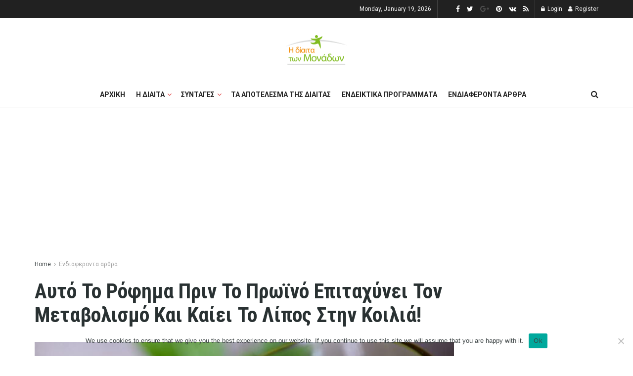

--- FILE ---
content_type: text/html; charset=UTF-8
request_url: https://dietamonadwn.gr/to-rofima-to-proino-epitachynei-ton-metavolismo-kaiei-to-lipos-stin-koilia/
body_size: 27933
content:
<!doctype html>
<!--[if lt IE 7]> <html class="no-js lt-ie9 lt-ie8 lt-ie7" lang="en-US"> <![endif]-->
<!--[if IE 7]>    <html class="no-js lt-ie9 lt-ie8" lang="en-US"> <![endif]-->
<!--[if IE 8]>    <html class="no-js lt-ie9" lang="en-US"> <![endif]-->
<!--[if IE 9]>    <html class="no-js lt-ie10" lang="en-US"> <![endif]-->
<!--[if gt IE 8]><!--> <html class="no-js" lang="en-US"> <!--<![endif]-->
<head>
    <meta http-equiv="Content-Type" content="text/html; charset=UTF-8" />
    <meta name='viewport' content='width=device-width, initial-scale=1, user-scalable=yes' />
    <link rel="profile" href="https://gmpg.org/xfn/11" />
    <link rel="pingback" href="https://dietamonadwn.gr/xmlrpc.php" />
    <meta name='robots' content='index, follow, max-image-preview:large, max-snippet:-1, max-video-preview:-1' />
	<style>img:is([sizes="auto" i], [sizes^="auto," i]) { contain-intrinsic-size: 3000px 1500px }</style>
	<meta property="og:type" content="article">
<meta property="og:title" content="Αυτό Το Ρόφημα Πριν Το Πρωϊνό Επιταχύνει Τον Μεταβολισμό Και Καίει Το ">
<meta property="og:description" content="Εάν έχετε πάρα πολύ λίπος στην κοιλιά, θα πρέπει σε γενικές γραμμές να αλλάξετε τρόπο ζωής. Προσπαθήστε να κόψετε την">
<meta property="og:url" content="https://dietamonadwn.gr/to-rofima-to-proino-epitachynei-ton-metavolismo-kaiei-to-lipos-stin-koilia/">
<meta property="og:locale" content="en_US">
<meta property="og:image" content="https://dietamonadwn.gr/wp-content/uploads/2017/10/rofima.jpg">
<meta property="og:image:height" content="413">
<meta property="og:image:width" content="691">
<meta property="article:published_time" content="2017-10-09T09:06:48+00:00">
<meta property="article:modified_time" content="2020-01-07T14:04:16+00:00">
<meta property="article:section" content="Ενδιαφεροντα αρθρα">
<meta property="article:tag" content="ενδιαφέροντα άρθρα">
<meta property="article:tag" content="μονάδες">
<meta property="article:tag" content="ρόφημα">
<meta property="article:tag" content="σπανάκι">
<meta property="article:tag" content="Συνταγές">
<meta property="article:tag" content="υγεία">
<meta property="article:tag" content="υγιεινή διατροφή">
<meta property="article:tag" content="υγιεινό μαγείρεμα">
<meta name="twitter:card" content="summary_large_image">
<meta name="twitter:title" content="Αυτό Το Ρόφημα Πριν Το Πρωϊνό Επιταχύνει Τον Μεταβολισμό Και Καίει Το Λίπος Στην Κοιλιά!">
<meta name="twitter:description" content="Εάν έχετε πάρα πολύ λίπος στην κοιλιά, θα πρέπει σε γενικές γραμμές να αλλάξετε τρόπο ζωής. Προσπαθήστε να κόψετε την">
<meta name="twitter:url" content="https://dietamonadwn.gr/to-rofima-to-proino-epitachynei-ton-metavolismo-kaiei-to-lipos-stin-koilia/">
<meta name="twitter:site" content="">
<meta name="twitter:image:src" content="https://dietamonadwn.gr/wp-content/uploads/2017/10/rofima.jpg">
<meta name="twitter:image:width" content="691">
<meta name="twitter:image:height" content="413">
			<script type="text/javascript">
              var jnews_ajax_url = '/?ajax-request=jnews'
			</script>
			
	<!-- This site is optimized with the Yoast SEO plugin v19.7.1 - https://yoast.com/wordpress/plugins/seo/ -->
	<title>Αυτό Το Ρόφημα Πριν Το Πρωϊνό Επιταχύνει Τον Μεταβολισμό Και Καίει Το Λίπος Στην Κοιλιά! -</title>
	<meta name="description" content="Η πρώτη ιστοσελίδα της δίαιτας των μονάδων!Μάθετε πως μετράμε μονάδες,βρείτε καταπληκτικές συνταγές και ενδιαφέροντα άρθρα για την υγεία ,την γυμναστική και την σωστή διατροφή" />
	<link rel="canonical" href="https://dietamonadwn.gr/to-rofima-to-proino-epitachynei-ton-metavolismo-kaiei-to-lipos-stin-koilia/" />
	<meta property="og:locale" content="en_US" />
	<meta property="og:type" content="article" />
	<meta property="og:title" content="Αυτό Το Ρόφημα Πριν Το Πρωϊνό Επιταχύνει Τον Μεταβολισμό Και Καίει Το Λίπος Στην Κοιλιά! -" />
	<meta property="og:description" content="Η πρώτη ιστοσελίδα της δίαιτας των μονάδων!Μάθετε πως μετράμε μονάδες,βρείτε καταπληκτικές συνταγές και ενδιαφέροντα άρθρα για την υγεία ,την γυμναστική και την σωστή διατροφή" />
	<meta property="og:url" content="https://dietamonadwn.gr/to-rofima-to-proino-epitachynei-ton-metavolismo-kaiei-to-lipos-stin-koilia/" />
	<meta property="article:publisher" content="https://www.facebook.com/dietamonadwn/" />
	<meta property="article:published_time" content="2017-10-09T09:06:48+00:00" />
	<meta property="article:modified_time" content="2020-01-07T14:04:16+00:00" />
	<meta property="og:image" content="https://dietamonadwn.gr/wp-content/uploads/2017/10/rofima.jpg" />
	<meta property="og:image:width" content="691" />
	<meta property="og:image:height" content="413" />
	<meta property="og:image:type" content="image/jpeg" />
	<meta name="author" content="olga" />
	<meta name="twitter:card" content="summary_large_image" />
	<meta name="twitter:creator" content="@DiaitaMeMonades" />
	<meta name="twitter:site" content="@DiaitaMeMonades" />
	<meta name="twitter:label1" content="Written by" />
	<meta name="twitter:data1" content="olga" />
	<script type="application/ld+json" class="yoast-schema-graph">{"@context":"https://schema.org","@graph":[{"@type":"Article","@id":"https://dietamonadwn.gr/to-rofima-to-proino-epitachynei-ton-metavolismo-kaiei-to-lipos-stin-koilia/#article","isPartOf":{"@id":"https://dietamonadwn.gr/to-rofima-to-proino-epitachynei-ton-metavolismo-kaiei-to-lipos-stin-koilia/"},"author":{"name":"olga","@id":"https://dietamonadwn.gr/#/schema/person/0948b6707acf29df80fdd7ba8d442430"},"headline":"Αυτό Το Ρόφημα Πριν Το Πρωϊνό Επιταχύνει Τον Μεταβολισμό Και Καίει Το Λίπος Στην Κοιλιά!","datePublished":"2017-10-09T09:06:48+00:00","dateModified":"2020-01-07T14:04:16+00:00","mainEntityOfPage":{"@id":"https://dietamonadwn.gr/to-rofima-to-proino-epitachynei-ton-metavolismo-kaiei-to-lipos-stin-koilia/"},"wordCount":7,"commentCount":0,"publisher":{"@id":"https://dietamonadwn.gr/#organization"},"image":{"@id":"https://dietamonadwn.gr/to-rofima-to-proino-epitachynei-ton-metavolismo-kaiei-to-lipos-stin-koilia/#primaryimage"},"thumbnailUrl":"https://dietamonadwn.gr/wp-content/uploads/2017/10/rofima.jpg","keywords":["ενδιαφέροντα άρθρα","μονάδες","ρόφημα","σπανάκι","Συνταγές","υγεία","υγιεινή διατροφή","υγιεινό μαγείρεμα"],"articleSection":["Ενδιαφεροντα αρθρα","Ροφηματα-Χυμοι","Συνταγες με 0 μοναδες"],"inLanguage":"en-US"},{"@type":"WebPage","@id":"https://dietamonadwn.gr/to-rofima-to-proino-epitachynei-ton-metavolismo-kaiei-to-lipos-stin-koilia/","url":"https://dietamonadwn.gr/to-rofima-to-proino-epitachynei-ton-metavolismo-kaiei-to-lipos-stin-koilia/","name":"Αυτό Το Ρόφημα Πριν Το Πρωϊνό Επιταχύνει Τον Μεταβολισμό Και Καίει Το Λίπος Στην Κοιλιά! -","isPartOf":{"@id":"https://dietamonadwn.gr/#website"},"primaryImageOfPage":{"@id":"https://dietamonadwn.gr/to-rofima-to-proino-epitachynei-ton-metavolismo-kaiei-to-lipos-stin-koilia/#primaryimage"},"image":{"@id":"https://dietamonadwn.gr/to-rofima-to-proino-epitachynei-ton-metavolismo-kaiei-to-lipos-stin-koilia/#primaryimage"},"thumbnailUrl":"https://dietamonadwn.gr/wp-content/uploads/2017/10/rofima.jpg","datePublished":"2017-10-09T09:06:48+00:00","dateModified":"2020-01-07T14:04:16+00:00","description":"Η πρώτη ιστοσελίδα της δίαιτας των μονάδων!Μάθετε πως μετράμε μονάδες,βρείτε καταπληκτικές συνταγές και ενδιαφέροντα άρθρα για την υγεία ,την γυμναστική και την σωστή διατροφή","breadcrumb":{"@id":"https://dietamonadwn.gr/to-rofima-to-proino-epitachynei-ton-metavolismo-kaiei-to-lipos-stin-koilia/#breadcrumb"},"inLanguage":"en-US","potentialAction":[{"@type":"ReadAction","target":["https://dietamonadwn.gr/to-rofima-to-proino-epitachynei-ton-metavolismo-kaiei-to-lipos-stin-koilia/"]}]},{"@type":"ImageObject","inLanguage":"en-US","@id":"https://dietamonadwn.gr/to-rofima-to-proino-epitachynei-ton-metavolismo-kaiei-to-lipos-stin-koilia/#primaryimage","url":"https://dietamonadwn.gr/wp-content/uploads/2017/10/rofima.jpg","contentUrl":"https://dietamonadwn.gr/wp-content/uploads/2017/10/rofima.jpg","width":691,"height":413},{"@type":"BreadcrumbList","@id":"https://dietamonadwn.gr/to-rofima-to-proino-epitachynei-ton-metavolismo-kaiei-to-lipos-stin-koilia/#breadcrumb","itemListElement":[{"@type":"ListItem","position":1,"name":"Home","item":"https://dietamonadwn.gr/"},{"@type":"ListItem","position":2,"name":"Αυτό Το Ρόφημα Πριν Το Πρωϊνό Επιταχύνει Τον Μεταβολισμό Και Καίει Το Λίπος Στην Κοιλιά!"}]},{"@type":"WebSite","@id":"https://dietamonadwn.gr/#website","url":"https://dietamonadwn.gr/","name":"","description":"","publisher":{"@id":"https://dietamonadwn.gr/#organization"},"potentialAction":[{"@type":"SearchAction","target":{"@type":"EntryPoint","urlTemplate":"https://dietamonadwn.gr/?s={search_term_string}"},"query-input":"required name=search_term_string"}],"inLanguage":"en-US"},{"@type":"Organization","@id":"https://dietamonadwn.gr/#organization","name":"dietamonadwn","url":"https://dietamonadwn.gr/","sameAs":["https://www.facebook.com/dietamonadwn/","https://twitter.com/DiaitaMeMonades"],"logo":{"@type":"ImageObject","inLanguage":"en-US","@id":"https://dietamonadwn.gr/#/schema/logo/image/","url":"https://dietamonadwn.gr/wp-content/uploads/2019/12/14440801_943676992404835_6343184246768105857_n.jpg","contentUrl":"https://dietamonadwn.gr/wp-content/uploads/2019/12/14440801_943676992404835_6343184246768105857_n.jpg","width":773,"height":772,"caption":"dietamonadwn"},"image":{"@id":"https://dietamonadwn.gr/#/schema/logo/image/"}},{"@type":"Person","@id":"https://dietamonadwn.gr/#/schema/person/0948b6707acf29df80fdd7ba8d442430","name":"olga","image":{"@type":"ImageObject","inLanguage":"en-US","@id":"https://dietamonadwn.gr/#/schema/person/image/","url":"https://secure.gravatar.com/avatar/2b2ee09f685aba3077d449f6b5803bf3?s=96&d=mm&r=g","contentUrl":"https://secure.gravatar.com/avatar/2b2ee09f685aba3077d449f6b5803bf3?s=96&d=mm&r=g","caption":"olga"}}]}</script>
	<!-- / Yoast SEO plugin. -->


<link rel='dns-prefetch' href='//fonts.googleapis.com' />
<link rel="alternate" type="application/rss+xml" title=" &raquo; Feed" href="https://dietamonadwn.gr/feed/" />
<script type="text/javascript">
/* <![CDATA[ */
window._wpemojiSettings = {"baseUrl":"https:\/\/s.w.org\/images\/core\/emoji\/15.0.3\/72x72\/","ext":".png","svgUrl":"https:\/\/s.w.org\/images\/core\/emoji\/15.0.3\/svg\/","svgExt":".svg","source":{"concatemoji":"https:\/\/dietamonadwn.gr\/wp-includes\/js\/wp-emoji-release.min.js?ver=6.7.4"}};
/*! This file is auto-generated */
!function(i,n){var o,s,e;function c(e){try{var t={supportTests:e,timestamp:(new Date).valueOf()};sessionStorage.setItem(o,JSON.stringify(t))}catch(e){}}function p(e,t,n){e.clearRect(0,0,e.canvas.width,e.canvas.height),e.fillText(t,0,0);var t=new Uint32Array(e.getImageData(0,0,e.canvas.width,e.canvas.height).data),r=(e.clearRect(0,0,e.canvas.width,e.canvas.height),e.fillText(n,0,0),new Uint32Array(e.getImageData(0,0,e.canvas.width,e.canvas.height).data));return t.every(function(e,t){return e===r[t]})}function u(e,t,n){switch(t){case"flag":return n(e,"\ud83c\udff3\ufe0f\u200d\u26a7\ufe0f","\ud83c\udff3\ufe0f\u200b\u26a7\ufe0f")?!1:!n(e,"\ud83c\uddfa\ud83c\uddf3","\ud83c\uddfa\u200b\ud83c\uddf3")&&!n(e,"\ud83c\udff4\udb40\udc67\udb40\udc62\udb40\udc65\udb40\udc6e\udb40\udc67\udb40\udc7f","\ud83c\udff4\u200b\udb40\udc67\u200b\udb40\udc62\u200b\udb40\udc65\u200b\udb40\udc6e\u200b\udb40\udc67\u200b\udb40\udc7f");case"emoji":return!n(e,"\ud83d\udc26\u200d\u2b1b","\ud83d\udc26\u200b\u2b1b")}return!1}function f(e,t,n){var r="undefined"!=typeof WorkerGlobalScope&&self instanceof WorkerGlobalScope?new OffscreenCanvas(300,150):i.createElement("canvas"),a=r.getContext("2d",{willReadFrequently:!0}),o=(a.textBaseline="top",a.font="600 32px Arial",{});return e.forEach(function(e){o[e]=t(a,e,n)}),o}function t(e){var t=i.createElement("script");t.src=e,t.defer=!0,i.head.appendChild(t)}"undefined"!=typeof Promise&&(o="wpEmojiSettingsSupports",s=["flag","emoji"],n.supports={everything:!0,everythingExceptFlag:!0},e=new Promise(function(e){i.addEventListener("DOMContentLoaded",e,{once:!0})}),new Promise(function(t){var n=function(){try{var e=JSON.parse(sessionStorage.getItem(o));if("object"==typeof e&&"number"==typeof e.timestamp&&(new Date).valueOf()<e.timestamp+604800&&"object"==typeof e.supportTests)return e.supportTests}catch(e){}return null}();if(!n){if("undefined"!=typeof Worker&&"undefined"!=typeof OffscreenCanvas&&"undefined"!=typeof URL&&URL.createObjectURL&&"undefined"!=typeof Blob)try{var e="postMessage("+f.toString()+"("+[JSON.stringify(s),u.toString(),p.toString()].join(",")+"));",r=new Blob([e],{type:"text/javascript"}),a=new Worker(URL.createObjectURL(r),{name:"wpTestEmojiSupports"});return void(a.onmessage=function(e){c(n=e.data),a.terminate(),t(n)})}catch(e){}c(n=f(s,u,p))}t(n)}).then(function(e){for(var t in e)n.supports[t]=e[t],n.supports.everything=n.supports.everything&&n.supports[t],"flag"!==t&&(n.supports.everythingExceptFlag=n.supports.everythingExceptFlag&&n.supports[t]);n.supports.everythingExceptFlag=n.supports.everythingExceptFlag&&!n.supports.flag,n.DOMReady=!1,n.readyCallback=function(){n.DOMReady=!0}}).then(function(){return e}).then(function(){var e;n.supports.everything||(n.readyCallback(),(e=n.source||{}).concatemoji?t(e.concatemoji):e.wpemoji&&e.twemoji&&(t(e.twemoji),t(e.wpemoji)))}))}((window,document),window._wpemojiSettings);
/* ]]> */
</script>
<style id='wp-emoji-styles-inline-css' type='text/css'>

	img.wp-smiley, img.emoji {
		display: inline !important;
		border: none !important;
		box-shadow: none !important;
		height: 1em !important;
		width: 1em !important;
		margin: 0 0.07em !important;
		vertical-align: -0.1em !important;
		background: none !important;
		padding: 0 !important;
	}
</style>
<link rel='stylesheet' id='wp-block-library-css' href='https://dietamonadwn.gr/wp-includes/css/dist/block-library/style.min.css?ver=6.7.4' type='text/css' media='all' />
<style id='classic-theme-styles-inline-css' type='text/css'>
/*! This file is auto-generated */
.wp-block-button__link{color:#fff;background-color:#32373c;border-radius:9999px;box-shadow:none;text-decoration:none;padding:calc(.667em + 2px) calc(1.333em + 2px);font-size:1.125em}.wp-block-file__button{background:#32373c;color:#fff;text-decoration:none}
</style>
<style id='global-styles-inline-css' type='text/css'>
:root{--wp--preset--aspect-ratio--square: 1;--wp--preset--aspect-ratio--4-3: 4/3;--wp--preset--aspect-ratio--3-4: 3/4;--wp--preset--aspect-ratio--3-2: 3/2;--wp--preset--aspect-ratio--2-3: 2/3;--wp--preset--aspect-ratio--16-9: 16/9;--wp--preset--aspect-ratio--9-16: 9/16;--wp--preset--color--black: #000000;--wp--preset--color--cyan-bluish-gray: #abb8c3;--wp--preset--color--white: #ffffff;--wp--preset--color--pale-pink: #f78da7;--wp--preset--color--vivid-red: #cf2e2e;--wp--preset--color--luminous-vivid-orange: #ff6900;--wp--preset--color--luminous-vivid-amber: #fcb900;--wp--preset--color--light-green-cyan: #7bdcb5;--wp--preset--color--vivid-green-cyan: #00d084;--wp--preset--color--pale-cyan-blue: #8ed1fc;--wp--preset--color--vivid-cyan-blue: #0693e3;--wp--preset--color--vivid-purple: #9b51e0;--wp--preset--gradient--vivid-cyan-blue-to-vivid-purple: linear-gradient(135deg,rgba(6,147,227,1) 0%,rgb(155,81,224) 100%);--wp--preset--gradient--light-green-cyan-to-vivid-green-cyan: linear-gradient(135deg,rgb(122,220,180) 0%,rgb(0,208,130) 100%);--wp--preset--gradient--luminous-vivid-amber-to-luminous-vivid-orange: linear-gradient(135deg,rgba(252,185,0,1) 0%,rgba(255,105,0,1) 100%);--wp--preset--gradient--luminous-vivid-orange-to-vivid-red: linear-gradient(135deg,rgba(255,105,0,1) 0%,rgb(207,46,46) 100%);--wp--preset--gradient--very-light-gray-to-cyan-bluish-gray: linear-gradient(135deg,rgb(238,238,238) 0%,rgb(169,184,195) 100%);--wp--preset--gradient--cool-to-warm-spectrum: linear-gradient(135deg,rgb(74,234,220) 0%,rgb(151,120,209) 20%,rgb(207,42,186) 40%,rgb(238,44,130) 60%,rgb(251,105,98) 80%,rgb(254,248,76) 100%);--wp--preset--gradient--blush-light-purple: linear-gradient(135deg,rgb(255,206,236) 0%,rgb(152,150,240) 100%);--wp--preset--gradient--blush-bordeaux: linear-gradient(135deg,rgb(254,205,165) 0%,rgb(254,45,45) 50%,rgb(107,0,62) 100%);--wp--preset--gradient--luminous-dusk: linear-gradient(135deg,rgb(255,203,112) 0%,rgb(199,81,192) 50%,rgb(65,88,208) 100%);--wp--preset--gradient--pale-ocean: linear-gradient(135deg,rgb(255,245,203) 0%,rgb(182,227,212) 50%,rgb(51,167,181) 100%);--wp--preset--gradient--electric-grass: linear-gradient(135deg,rgb(202,248,128) 0%,rgb(113,206,126) 100%);--wp--preset--gradient--midnight: linear-gradient(135deg,rgb(2,3,129) 0%,rgb(40,116,252) 100%);--wp--preset--font-size--small: 13px;--wp--preset--font-size--medium: 20px;--wp--preset--font-size--large: 36px;--wp--preset--font-size--x-large: 42px;--wp--preset--spacing--20: 0.44rem;--wp--preset--spacing--30: 0.67rem;--wp--preset--spacing--40: 1rem;--wp--preset--spacing--50: 1.5rem;--wp--preset--spacing--60: 2.25rem;--wp--preset--spacing--70: 3.38rem;--wp--preset--spacing--80: 5.06rem;--wp--preset--shadow--natural: 6px 6px 9px rgba(0, 0, 0, 0.2);--wp--preset--shadow--deep: 12px 12px 50px rgba(0, 0, 0, 0.4);--wp--preset--shadow--sharp: 6px 6px 0px rgba(0, 0, 0, 0.2);--wp--preset--shadow--outlined: 6px 6px 0px -3px rgba(255, 255, 255, 1), 6px 6px rgba(0, 0, 0, 1);--wp--preset--shadow--crisp: 6px 6px 0px rgba(0, 0, 0, 1);}:where(.is-layout-flex){gap: 0.5em;}:where(.is-layout-grid){gap: 0.5em;}body .is-layout-flex{display: flex;}.is-layout-flex{flex-wrap: wrap;align-items: center;}.is-layout-flex > :is(*, div){margin: 0;}body .is-layout-grid{display: grid;}.is-layout-grid > :is(*, div){margin: 0;}:where(.wp-block-columns.is-layout-flex){gap: 2em;}:where(.wp-block-columns.is-layout-grid){gap: 2em;}:where(.wp-block-post-template.is-layout-flex){gap: 1.25em;}:where(.wp-block-post-template.is-layout-grid){gap: 1.25em;}.has-black-color{color: var(--wp--preset--color--black) !important;}.has-cyan-bluish-gray-color{color: var(--wp--preset--color--cyan-bluish-gray) !important;}.has-white-color{color: var(--wp--preset--color--white) !important;}.has-pale-pink-color{color: var(--wp--preset--color--pale-pink) !important;}.has-vivid-red-color{color: var(--wp--preset--color--vivid-red) !important;}.has-luminous-vivid-orange-color{color: var(--wp--preset--color--luminous-vivid-orange) !important;}.has-luminous-vivid-amber-color{color: var(--wp--preset--color--luminous-vivid-amber) !important;}.has-light-green-cyan-color{color: var(--wp--preset--color--light-green-cyan) !important;}.has-vivid-green-cyan-color{color: var(--wp--preset--color--vivid-green-cyan) !important;}.has-pale-cyan-blue-color{color: var(--wp--preset--color--pale-cyan-blue) !important;}.has-vivid-cyan-blue-color{color: var(--wp--preset--color--vivid-cyan-blue) !important;}.has-vivid-purple-color{color: var(--wp--preset--color--vivid-purple) !important;}.has-black-background-color{background-color: var(--wp--preset--color--black) !important;}.has-cyan-bluish-gray-background-color{background-color: var(--wp--preset--color--cyan-bluish-gray) !important;}.has-white-background-color{background-color: var(--wp--preset--color--white) !important;}.has-pale-pink-background-color{background-color: var(--wp--preset--color--pale-pink) !important;}.has-vivid-red-background-color{background-color: var(--wp--preset--color--vivid-red) !important;}.has-luminous-vivid-orange-background-color{background-color: var(--wp--preset--color--luminous-vivid-orange) !important;}.has-luminous-vivid-amber-background-color{background-color: var(--wp--preset--color--luminous-vivid-amber) !important;}.has-light-green-cyan-background-color{background-color: var(--wp--preset--color--light-green-cyan) !important;}.has-vivid-green-cyan-background-color{background-color: var(--wp--preset--color--vivid-green-cyan) !important;}.has-pale-cyan-blue-background-color{background-color: var(--wp--preset--color--pale-cyan-blue) !important;}.has-vivid-cyan-blue-background-color{background-color: var(--wp--preset--color--vivid-cyan-blue) !important;}.has-vivid-purple-background-color{background-color: var(--wp--preset--color--vivid-purple) !important;}.has-black-border-color{border-color: var(--wp--preset--color--black) !important;}.has-cyan-bluish-gray-border-color{border-color: var(--wp--preset--color--cyan-bluish-gray) !important;}.has-white-border-color{border-color: var(--wp--preset--color--white) !important;}.has-pale-pink-border-color{border-color: var(--wp--preset--color--pale-pink) !important;}.has-vivid-red-border-color{border-color: var(--wp--preset--color--vivid-red) !important;}.has-luminous-vivid-orange-border-color{border-color: var(--wp--preset--color--luminous-vivid-orange) !important;}.has-luminous-vivid-amber-border-color{border-color: var(--wp--preset--color--luminous-vivid-amber) !important;}.has-light-green-cyan-border-color{border-color: var(--wp--preset--color--light-green-cyan) !important;}.has-vivid-green-cyan-border-color{border-color: var(--wp--preset--color--vivid-green-cyan) !important;}.has-pale-cyan-blue-border-color{border-color: var(--wp--preset--color--pale-cyan-blue) !important;}.has-vivid-cyan-blue-border-color{border-color: var(--wp--preset--color--vivid-cyan-blue) !important;}.has-vivid-purple-border-color{border-color: var(--wp--preset--color--vivid-purple) !important;}.has-vivid-cyan-blue-to-vivid-purple-gradient-background{background: var(--wp--preset--gradient--vivid-cyan-blue-to-vivid-purple) !important;}.has-light-green-cyan-to-vivid-green-cyan-gradient-background{background: var(--wp--preset--gradient--light-green-cyan-to-vivid-green-cyan) !important;}.has-luminous-vivid-amber-to-luminous-vivid-orange-gradient-background{background: var(--wp--preset--gradient--luminous-vivid-amber-to-luminous-vivid-orange) !important;}.has-luminous-vivid-orange-to-vivid-red-gradient-background{background: var(--wp--preset--gradient--luminous-vivid-orange-to-vivid-red) !important;}.has-very-light-gray-to-cyan-bluish-gray-gradient-background{background: var(--wp--preset--gradient--very-light-gray-to-cyan-bluish-gray) !important;}.has-cool-to-warm-spectrum-gradient-background{background: var(--wp--preset--gradient--cool-to-warm-spectrum) !important;}.has-blush-light-purple-gradient-background{background: var(--wp--preset--gradient--blush-light-purple) !important;}.has-blush-bordeaux-gradient-background{background: var(--wp--preset--gradient--blush-bordeaux) !important;}.has-luminous-dusk-gradient-background{background: var(--wp--preset--gradient--luminous-dusk) !important;}.has-pale-ocean-gradient-background{background: var(--wp--preset--gradient--pale-ocean) !important;}.has-electric-grass-gradient-background{background: var(--wp--preset--gradient--electric-grass) !important;}.has-midnight-gradient-background{background: var(--wp--preset--gradient--midnight) !important;}.has-small-font-size{font-size: var(--wp--preset--font-size--small) !important;}.has-medium-font-size{font-size: var(--wp--preset--font-size--medium) !important;}.has-large-font-size{font-size: var(--wp--preset--font-size--large) !important;}.has-x-large-font-size{font-size: var(--wp--preset--font-size--x-large) !important;}
:where(.wp-block-post-template.is-layout-flex){gap: 1.25em;}:where(.wp-block-post-template.is-layout-grid){gap: 1.25em;}
:where(.wp-block-columns.is-layout-flex){gap: 2em;}:where(.wp-block-columns.is-layout-grid){gap: 2em;}
:root :where(.wp-block-pullquote){font-size: 1.5em;line-height: 1.6;}
</style>
<link rel='stylesheet' id='cookie-notice-front-css' href='https://dietamonadwn.gr/wp-content/plugins/cookie-notice/css/front.min.css?ver=2.5.5' type='text/css' media='all' />
<link rel='stylesheet' id='brm_styles-css' href='https://dietamonadwn.gr/wp-content/plugins/better-read-more/modules/default/css/brm.css?ver=6.7.4' type='text/css' media='all' />
<link rel='stylesheet' id='js_composer_front-css' href='https://dietamonadwn.gr/wp-content/plugins/js_composer/assets/css/js_composer.min.css?ver=6.5.0' type='text/css' media='all' />
<link rel='stylesheet' id='jeg_customizer_font-css' href='//fonts.googleapis.com/css?family=Roboto%3Aregular%2C700%7CRoboto+Condensed%3Aregular%2C700&#038;display=swap&#038;ver=1.2.5' type='text/css' media='all' />
<link rel='stylesheet' id='mediaelement-css' href='https://dietamonadwn.gr/wp-includes/js/mediaelement/mediaelementplayer-legacy.min.css?ver=4.2.17' type='text/css' media='all' />
<link rel='stylesheet' id='wp-mediaelement-css' href='https://dietamonadwn.gr/wp-includes/js/mediaelement/wp-mediaelement.min.css?ver=6.7.4' type='text/css' media='all' />
<link rel='stylesheet' id='jnews-frontend-css' href='https://dietamonadwn.gr/wp-content/themes/jnews/assets/dist/frontend.min.css?ver=7.2.0' type='text/css' media='all' />
<link rel='stylesheet' id='jnews-style-css' href='https://dietamonadwn.gr/wp-content/themes/jnews/style.css?ver=7.2.0' type='text/css' media='all' />
<link rel='stylesheet' id='jnews-darkmode-css' href='https://dietamonadwn.gr/wp-content/themes/jnews/assets/css/darkmode.css?ver=7.2.0' type='text/css' media='all' />
<link rel='stylesheet' id='jnews-scheme-css' href='https://dietamonadwn.gr/wp-content/themes/jnews/data/import/travel/scheme.css?ver=7.2.0' type='text/css' media='all' />
<link rel='stylesheet' id='jnews-social-login-style-css' href='https://dietamonadwn.gr/wp-content/plugins/jnews-social-login/assets/css/plugin.css?ver=7.0.4' type='text/css' media='all' />
<link rel='stylesheet' id='jnews-select-share-css' href='https://dietamonadwn.gr/wp-content/plugins/jnews-social-share/assets/css/plugin.css' type='text/css' media='all' />
<link rel='stylesheet' id='jnews-weather-style-css' href='https://dietamonadwn.gr/wp-content/plugins/jnews-weather/assets/css/plugin.css?ver=7.0.5' type='text/css' media='all' />
<!--n2css--><!--n2js--><script type="text/javascript" id="adrotate-groups-js-extra">
/* <![CDATA[ */
var impression_object = {"ajax_url":"https:\/\/dietamonadwn.gr\/wp-admin\/admin-ajax.php"};
/* ]]> */
</script>
<script type="text/javascript" src="https://dietamonadwn.gr/wp-content/plugins/adrotate/library/jquery.groups.js" id="adrotate-groups-js"></script>
<script type="text/javascript" id="adrotate-clicker-js-extra">
/* <![CDATA[ */
var click_object = {"ajax_url":"https:\/\/dietamonadwn.gr\/wp-admin\/admin-ajax.php"};
/* ]]> */
</script>
<script type="text/javascript" src="https://dietamonadwn.gr/wp-content/plugins/adrotate/library/jquery.clicker.js" id="adrotate-clicker-js"></script>
<script type="text/javascript" id="cookie-notice-front-js-before">
/* <![CDATA[ */
var cnArgs = {"ajaxUrl":"https:\/\/dietamonadwn.gr\/wp-admin\/admin-ajax.php","nonce":"ad0937c20e","hideEffect":"fade","position":"bottom","onScroll":false,"onScrollOffset":100,"onClick":false,"cookieName":"cookie_notice_accepted","cookieTime":2592000,"cookieTimeRejected":2592000,"globalCookie":false,"redirection":false,"cache":false,"revokeCookies":false,"revokeCookiesOpt":"automatic"};
/* ]]> */
</script>
<script type="text/javascript" src="https://dietamonadwn.gr/wp-content/plugins/cookie-notice/js/front.min.js?ver=2.5.5" id="cookie-notice-front-js"></script>
<script type="text/javascript" src="https://dietamonadwn.gr/wp-includes/js/jquery/jquery.min.js?ver=3.7.1" id="jquery-core-js"></script>
<script type="text/javascript" src="https://dietamonadwn.gr/wp-includes/js/jquery/jquery-migrate.min.js?ver=3.4.1" id="jquery-migrate-js"></script>
<script type="text/javascript" id="brm-js-extra">
/* <![CDATA[ */
var brm_text = {"more":"(more)","less":"(less)"};
/* ]]> */
</script>
<script type="text/javascript" src="https://dietamonadwn.gr/wp-content/plugins/better-read-more//modules/default/js/brm-noless.js?ver=6.7.4" id="brm-js"></script>
<link rel="https://api.w.org/" href="https://dietamonadwn.gr/wp-json/" /><link rel="alternate" title="JSON" type="application/json" href="https://dietamonadwn.gr/wp-json/wp/v2/posts/7262" /><link rel="EditURI" type="application/rsd+xml" title="RSD" href="https://dietamonadwn.gr/xmlrpc.php?rsd" />
<meta name="generator" content="WordPress 6.7.4" />
<link rel='shortlink' href='https://dietamonadwn.gr/?p=7262' />
<link rel="alternate" title="oEmbed (JSON)" type="application/json+oembed" href="https://dietamonadwn.gr/wp-json/oembed/1.0/embed?url=https%3A%2F%2Fdietamonadwn.gr%2Fto-rofima-to-proino-epitachynei-ton-metavolismo-kaiei-to-lipos-stin-koilia%2F" />
<link rel="alternate" title="oEmbed (XML)" type="text/xml+oembed" href="https://dietamonadwn.gr/wp-json/oembed/1.0/embed?url=https%3A%2F%2Fdietamonadwn.gr%2Fto-rofima-to-proino-epitachynei-ton-metavolismo-kaiei-to-lipos-stin-koilia%2F&#038;format=xml" />

<!-- This site is using AdRotate v5.13.6.1 to display their advertisements - https://ajdg.solutions/ -->
<!-- AdRotate CSS -->
<style type="text/css" media="screen">
	.g { margin:0px; padding:0px; overflow:hidden; line-height:1; zoom:1; }
	.g img { height:auto; }
	.g-col { position:relative; float:left; }
	.g-col:first-child { margin-left: 0; }
	.g-col:last-child { margin-right: 0; }
	.g-1 { width:100%; max-width:350px; height:100%; max-height:300px; margin: 0 auto; }
	.g-2 { margin:0px;  width:100%; max-width:350px; height:100%; max-height:300px; }
	@media only screen and (max-width: 480px) {
		.g-col, .g-dyn, .g-single { width:100%; margin-left:0; margin-right:0; }
	}
</style>
<!-- /AdRotate CSS -->

      <meta name="onesignal" content="wordpress-plugin"/>
            <script>

      window.OneSignalDeferred = window.OneSignalDeferred || [];

      OneSignalDeferred.push(function(OneSignal) {
        var oneSignal_options = {};
        window._oneSignalInitOptions = oneSignal_options;

        oneSignal_options['serviceWorkerParam'] = { scope: '/' };
oneSignal_options['serviceWorkerPath'] = 'OneSignalSDKWorker.js.php';

        OneSignal.Notifications.setDefaultUrl("https://dietamonadwn.gr");

        oneSignal_options['wordpress'] = true;
oneSignal_options['appId'] = '3a91602d-3a72-4d32-85a3-4bdb4de37d70';
oneSignal_options['allowLocalhostAsSecureOrigin'] = true;
oneSignal_options['welcomeNotification'] = { };
oneSignal_options['welcomeNotification']['title'] = "";
oneSignal_options['welcomeNotification']['message'] = "";
oneSignal_options['path'] = "https://dietamonadwn.gr/wp-content/plugins/onesignal-free-web-push-notifications/sdk_files/";
oneSignal_options['promptOptions'] = { };
oneSignal_options['notifyButton'] = { };
oneSignal_options['notifyButton']['enable'] = true;
oneSignal_options['notifyButton']['position'] = 'bottom-left';
oneSignal_options['notifyButton']['theme'] = 'inverse';
oneSignal_options['notifyButton']['size'] = 'large';
oneSignal_options['notifyButton']['showCredit'] = true;
oneSignal_options['notifyButton']['text'] = {};
oneSignal_options['notifyButton']['colors'] = {};
oneSignal_options['notifyButton']['offset'] = {};
              OneSignal.init(window._oneSignalInitOptions);
              OneSignal.Slidedown.promptPush()      });

      function documentInitOneSignal() {
        var oneSignal_elements = document.getElementsByClassName("OneSignal-prompt");

        var oneSignalLinkClickHandler = function(event) { OneSignal.Notifications.requestPermission(); event.preventDefault(); };        for(var i = 0; i < oneSignal_elements.length; i++)
          oneSignal_elements[i].addEventListener('click', oneSignalLinkClickHandler, false);
      }

      if (document.readyState === 'complete') {
           documentInitOneSignal();
      }
      else {
           window.addEventListener("load", function(event){
               documentInitOneSignal();
          });
      }
    </script>
<meta name="generator" content="Powered by WPBakery Page Builder - drag and drop page builder for WordPress."/>
<!-- AdRotate JS -->
<script type="text/javascript">
jQuery(document).ready(function(){
if(jQuery.fn.gslider) {
	jQuery('.g-1').gslider({ groupid: 1, speed: 5000 });
	jQuery('.g-2').gslider({ groupid: 2, speed: 4000 });
}
});
</script>
<!-- /AdRotate JS -->

<script type='application/ld+json'>{"@context":"http:\/\/schema.org","@type":"Organization","@id":"https:\/\/dietamonadwn.gr\/#organization","url":"https:\/\/dietamonadwn.gr\/","name":"","logo":{"@type":"ImageObject","url":""},"sameAs":["http:\/\/facebook.com","http:\/\/twitter.com","http:\/\/plus.google.com","http:\/\/pinterest.com","#","#"]}</script>
<script type='application/ld+json'>{"@context":"http:\/\/schema.org","@type":"WebSite","@id":"https:\/\/dietamonadwn.gr\/#website","url":"https:\/\/dietamonadwn.gr\/","name":"","potentialAction":{"@type":"SearchAction","target":"https:\/\/dietamonadwn.gr\/?s={search_term_string}","query-input":"required name=search_term_string"}}</script>
<link rel="icon" href="https://dietamonadwn.gr/wp-content/uploads/2023/05/Η-Δίαιτα-Των-Μονάδων-75x75.png" sizes="32x32" />
<link rel="icon" href="https://dietamonadwn.gr/wp-content/uploads/2023/05/Η-Δίαιτα-Των-Μονάδων-300x300.png" sizes="192x192" />
<link rel="apple-touch-icon" href="https://dietamonadwn.gr/wp-content/uploads/2023/05/Η-Δίαιτα-Των-Μονάδων-300x300.png" />
<meta name="msapplication-TileImage" content="https://dietamonadwn.gr/wp-content/uploads/2023/05/Η-Δίαιτα-Των-Μονάδων-300x300.png" />
<style id="jeg_dynamic_css" type="text/css" data-type="jeg_custom-css">body,.newsfeed_carousel.owl-carousel .owl-nav div,.jeg_filter_button,.owl-carousel .owl-nav div,.jeg_readmore,.jeg_hero_style_7 .jeg_post_meta a,.widget_calendar thead th,.widget_calendar tfoot a,.jeg_socialcounter a,.entry-header .jeg_meta_like a,.entry-header .jeg_meta_comment a,.entry-content tbody tr:hover,.entry-content th,.jeg_splitpost_nav li:hover a,#breadcrumbs a,.jeg_author_socials a:hover,.jeg_footer_content a,.jeg_footer_bottom a,.jeg_cartcontent,.woocommerce .woocommerce-breadcrumb a { color : #3c4344; } a,.jeg_menu_style_5 > li > a:hover,.jeg_menu_style_5 > li.sfHover > a,.jeg_menu_style_5 > li.current-menu-item > a,.jeg_menu_style_5 > li.current-menu-ancestor > a,.jeg_navbar .jeg_menu:not(.jeg_main_menu) > li > a:hover,.jeg_midbar .jeg_menu:not(.jeg_main_menu) > li > a:hover,.jeg_side_tabs li.active,.jeg_block_heading_5 strong,.jeg_block_heading_6 strong,.jeg_block_heading_7 strong,.jeg_block_heading_8 strong,.jeg_subcat_list li a:hover,.jeg_subcat_list li button:hover,.jeg_pl_lg_7 .jeg_thumb .jeg_post_category a,.jeg_pl_xs_2:before,.jeg_pl_xs_4 .jeg_postblock_content:before,.jeg_postblock .jeg_post_title a:hover,.jeg_hero_style_6 .jeg_post_title a:hover,.jeg_sidefeed .jeg_pl_xs_3 .jeg_post_title a:hover,.widget_jnews_popular .jeg_post_title a:hover,.jeg_meta_author a,.widget_archive li a:hover,.widget_pages li a:hover,.widget_meta li a:hover,.widget_recent_entries li a:hover,.widget_rss li a:hover,.widget_rss cite,.widget_categories li a:hover,.widget_categories li.current-cat > a,#breadcrumbs a:hover,.jeg_share_count .counts,.commentlist .bypostauthor > .comment-body > .comment-author > .fn,span.required,.jeg_review_title,.bestprice .price,.authorlink a:hover,.jeg_vertical_playlist .jeg_video_playlist_play_icon,.jeg_vertical_playlist .jeg_video_playlist_item.active .jeg_video_playlist_thumbnail:before,.jeg_horizontal_playlist .jeg_video_playlist_play,.woocommerce li.product .pricegroup .button,.widget_display_forums li a:hover,.widget_display_topics li:before,.widget_display_replies li:before,.widget_display_views li:before,.bbp-breadcrumb a:hover,.jeg_mobile_menu li.sfHover > a,.jeg_mobile_menu li a:hover,.split-template-6 .pagenum { color : #dd3333; } .jeg_menu_style_1 > li > a:before,.jeg_menu_style_2 > li > a:before,.jeg_menu_style_3 > li > a:before,.jeg_side_toggle,.jeg_slide_caption .jeg_post_category a,.jeg_slider_type_1 .owl-nav .owl-next,.jeg_block_heading_1 .jeg_block_title span,.jeg_block_heading_2 .jeg_block_title span,.jeg_block_heading_3,.jeg_block_heading_4 .jeg_block_title span,.jeg_block_heading_6:after,.jeg_pl_lg_box .jeg_post_category a,.jeg_pl_md_box .jeg_post_category a,.jeg_readmore:hover,.jeg_thumb .jeg_post_category a,.jeg_block_loadmore a:hover, .jeg_postblock.alt .jeg_block_loadmore a:hover,.jeg_block_loadmore a.active,.jeg_postblock_carousel_2 .jeg_post_category a,.jeg_heroblock .jeg_post_category a,.jeg_pagenav_1 .page_number.active,.jeg_pagenav_1 .page_number.active:hover,input[type="submit"],.btn,.button,.widget_tag_cloud a:hover,.popularpost_item:hover .jeg_post_title a:before,.jeg_splitpost_4 .page_nav,.jeg_splitpost_5 .page_nav,.jeg_post_via a:hover,.jeg_post_source a:hover,.jeg_post_tags a:hover,.comment-reply-title small a:before,.comment-reply-title small a:after,.jeg_storelist .productlink,.authorlink li.active a:before,.jeg_footer.dark .socials_widget:not(.nobg) a:hover .fa,.jeg_breakingnews_title,.jeg_overlay_slider_bottom.owl-carousel .owl-nav div,.jeg_overlay_slider_bottom.owl-carousel .owl-nav div:hover,.jeg_vertical_playlist .jeg_video_playlist_current,.woocommerce span.onsale,.woocommerce #respond input#submit:hover,.woocommerce a.button:hover,.woocommerce button.button:hover,.woocommerce input.button:hover,.woocommerce #respond input#submit.alt,.woocommerce a.button.alt,.woocommerce button.button.alt,.woocommerce input.button.alt,.jeg_popup_post .caption,.jeg_footer.dark input[type="submit"],.jeg_footer.dark .btn,.jeg_footer.dark .button,.footer_widget.widget_tag_cloud a:hover, .jeg_inner_content .content-inner .jeg_post_category a:hover, #buddypress .standard-form button, #buddypress a.button, #buddypress input[type="submit"], #buddypress input[type="button"], #buddypress input[type="reset"], #buddypress ul.button-nav li a, #buddypress .generic-button a, #buddypress .generic-button button, #buddypress .comment-reply-link, #buddypress a.bp-title-button, #buddypress.buddypress-wrap .members-list li .user-update .activity-read-more a, div#buddypress .standard-form button:hover,div#buddypress a.button:hover,div#buddypress input[type="submit"]:hover,div#buddypress input[type="button"]:hover,div#buddypress input[type="reset"]:hover,div#buddypress ul.button-nav li a:hover,div#buddypress .generic-button a:hover,div#buddypress .generic-button button:hover,div#buddypress .comment-reply-link:hover,div#buddypress a.bp-title-button:hover,div#buddypress.buddypress-wrap .members-list li .user-update .activity-read-more a:hover, #buddypress #item-nav .item-list-tabs ul li a:before, .jeg_inner_content .jeg_meta_container .follow-wrapper a { background-color : #dd3333; } .jeg_block_heading_7 .jeg_block_title span, .jeg_readmore:hover, .jeg_block_loadmore a:hover, .jeg_block_loadmore a.active, .jeg_pagenav_1 .page_number.active, .jeg_pagenav_1 .page_number.active:hover, .jeg_pagenav_3 .page_number:hover, .jeg_prevnext_post a:hover h3, .jeg_overlay_slider .jeg_post_category, .jeg_sidefeed .jeg_post.active, .jeg_vertical_playlist.jeg_vertical_playlist .jeg_video_playlist_item.active .jeg_video_playlist_thumbnail img, .jeg_horizontal_playlist .jeg_video_playlist_item.active { border-color : #dd3333; } .jeg_tabpost_nav li.active, .woocommerce div.product .woocommerce-tabs ul.tabs li.active { border-bottom-color : #dd3333; } .jeg_post_meta .fa, .entry-header .jeg_post_meta .fa, .jeg_review_stars, .jeg_price_review_list { color : #dd3333; } .jeg_share_button.share-float.share-monocrhome a { background-color : #dd3333; } h1,h2,h3,h4,h5,h6,.jeg_post_title a,.entry-header .jeg_post_title,.jeg_hero_style_7 .jeg_post_title a,.jeg_block_title,.jeg_splitpost_bar .current_title,.jeg_video_playlist_title,.gallery-caption,.jeg_push_notification_button>a.button { color : #293132; } .split-template-9 .pagenum, .split-template-10 .pagenum, .split-template-11 .pagenum, .split-template-12 .pagenum, .split-template-13 .pagenum, .split-template-15 .pagenum, .split-template-18 .pagenum, .split-template-20 .pagenum, .split-template-19 .current_title span, .split-template-20 .current_title span { background-color : #293132; } .jeg_topbar .jeg_nav_row, .jeg_topbar .jeg_search_no_expand .jeg_search_input { line-height : 36px; } .jeg_topbar .jeg_nav_row, .jeg_topbar .jeg_nav_icon { height : 36px; } .jeg_topbar, .jeg_topbar.dark { border-top-width : 0px; } .jeg_midbar { height : 130px; } .jeg_header .jeg_bottombar.jeg_navbar,.jeg_bottombar .jeg_nav_icon { height : 50px; } .jeg_header .jeg_bottombar.jeg_navbar, .jeg_header .jeg_bottombar .jeg_main_menu:not(.jeg_menu_style_1) > li > a, .jeg_header .jeg_bottombar .jeg_menu_style_1 > li, .jeg_header .jeg_bottombar .jeg_menu:not(.jeg_main_menu) > li > a { line-height : 50px; } .jeg_header .jeg_bottombar, .jeg_header .jeg_bottombar.jeg_navbar_dark, .jeg_bottombar.jeg_navbar_boxed .jeg_nav_row, .jeg_bottombar.jeg_navbar_dark.jeg_navbar_boxed .jeg_nav_row { border-top-width : 0px; } .jeg_stickybar.jeg_navbar,.jeg_navbar .jeg_nav_icon { height : 50px; } .jeg_stickybar.jeg_navbar, .jeg_stickybar .jeg_main_menu:not(.jeg_menu_style_1) > li > a, .jeg_stickybar .jeg_menu_style_1 > li, .jeg_stickybar .jeg_menu:not(.jeg_main_menu) > li > a { line-height : 50px; } .jeg_mobile_bottombar { height : 74px; line-height : 74px; } .jeg_header .socials_widget > a > i.fa:before { color : #ffffff; } .jeg_menu_style_1 > li > a:before, .jeg_menu_style_2 > li > a:before, .jeg_menu_style_3 > li > a:before { background : #dd3333; } .jeg_navbar_wrapper .sf-arrows .sf-with-ul:after { color : #dd3333; } .jeg_footer_content,.jeg_footer.dark .jeg_footer_content { background-color : #293132; color : #c6c8c8; } .jeg_footer .jeg_footer_heading h3,.jeg_footer.dark .jeg_footer_heading h3,.jeg_footer .widget h2,.jeg_footer .footer_dark .widget h2 { color : #50d8d7; } .jeg_footer .jeg_footer_content a, .jeg_footer.dark .jeg_footer_content a { color : #ffffff; } .jeg_footer .jeg_footer_content a:hover,.jeg_footer.dark .jeg_footer_content a:hover { color : #50d8d7; } .footer_widget.widget_tag_cloud a,.jeg_footer.dark .footer_widget.widget_tag_cloud a { background-color : rgba(255,255,255,0.15); color : #c6c8c8; } body,input,textarea,select,.chosen-container-single .chosen-single,.btn,.button { font-family: Roboto,Helvetica,Arial,sans-serif; } .jeg_post_title, .entry-header .jeg_post_title, .jeg_single_tpl_2 .entry-header .jeg_post_title, .jeg_single_tpl_3 .entry-header .jeg_post_title, .jeg_single_tpl_6 .entry-header .jeg_post_title { font-family: "Roboto Condensed",Helvetica,Arial,sans-serif; } .jeg_thumb .jeg_post_category a,.jeg_pl_lg_box .jeg_post_category a,.jeg_pl_md_box .jeg_post_category a,.jeg_postblock_carousel_2 .jeg_post_category a,.jeg_heroblock .jeg_post_category a,.jeg_slide_caption .jeg_post_category a { background-color : #dd3333; } .jeg_overlay_slider .jeg_post_category,.jeg_thumb .jeg_post_category a,.jeg_pl_lg_box .jeg_post_category a,.jeg_pl_md_box .jeg_post_category a,.jeg_postblock_carousel_2 .jeg_post_category a,.jeg_heroblock .jeg_post_category a,.jeg_slide_caption .jeg_post_category a { border-color : #dd3333; } </style><style type="text/css">
					.no_thumbnail .jeg_thumb,
					.thumbnail-container.no_thumbnail {
					    display: none !important;
					}
					.jeg_search_result .jeg_pl_xs_3.no_thumbnail .jeg_postblock_content,
					.jeg_sidefeed .jeg_pl_xs_3.no_thumbnail .jeg_postblock_content,
					.jeg_pl_sm.no_thumbnail .jeg_postblock_content {
					    margin-left: 0;
					}
					.jeg_postblock_11 .no_thumbnail .jeg_postblock_content,
					.jeg_postblock_12 .no_thumbnail .jeg_postblock_content,
					.jeg_postblock_12.jeg_col_3o3 .no_thumbnail .jeg_postblock_content  {
					    margin-top: 0;
					}
					.jeg_postblock_15 .jeg_pl_md_box.no_thumbnail .jeg_postblock_content,
					.jeg_postblock_19 .jeg_pl_md_box.no_thumbnail .jeg_postblock_content,
					.jeg_postblock_24 .jeg_pl_md_box.no_thumbnail .jeg_postblock_content,
					.jeg_sidefeed .jeg_pl_md_box .jeg_postblock_content {
					    position: relative;
					}
					.jeg_postblock_carousel_2 .no_thumbnail .jeg_post_title a,
					.jeg_postblock_carousel_2 .no_thumbnail .jeg_post_title a:hover,
					.jeg_postblock_carousel_2 .no_thumbnail .jeg_post_meta .fa {
					    color: #212121 !important;
					} 
				</style><noscript><style> .wpb_animate_when_almost_visible { opacity: 1; }</style></noscript>
<!-- Global site tag (gtag.js) - Google Analytics -->
<script async src="https://www.googletagmanager.com/gtag/js?id=UA-84163911-1"></script>
<script>
  window.dataLayer = window.dataLayer || [];
  function gtag(){dataLayer.push(arguments);}
  gtag('js', new Date());

  gtag('config', 'UA-84163911-1');
</script>
	
</head>
<body data-rsssl=1 class="post-template-default single single-post postid-7262 single-format-standard wp-embed-responsive cookies-not-set jeg_toggle_dark jeg_single_tpl_1 jnews jsc_normal wpb-js-composer js-comp-ver-6.5.0 vc_responsive">

    
    
    <div class="jeg_ad jeg_ad_top jnews_header_top_ads">
        <div class='ads-wrapper  '></div>    </div>

    <!-- The Main Wrapper
    ============================================= -->
    <div class="jeg_viewport">

        
        <div class="jeg_header_wrapper">
            <div class="jeg_header_instagram_wrapper">
    </div>

<!-- HEADER -->
<div class="jeg_header normal">
    <div class="jeg_topbar jeg_container dark">
    <div class="container">
        <div class="jeg_nav_row">
            
                <div class="jeg_nav_col jeg_nav_left  jeg_nav_grow">
                    <div class="item_wrap jeg_nav_alignleft">
                                            </div>
                </div>

                
                <div class="jeg_nav_col jeg_nav_center  jeg_nav_normal">
                    <div class="item_wrap jeg_nav_aligncenter">
                                            </div>
                </div>

                
                <div class="jeg_nav_col jeg_nav_right  jeg_nav_normal">
                    <div class="item_wrap jeg_nav_alignright">
                        <div class="jeg_nav_item jeg_top_date">
    Monday, January 19, 2026</div><div class="jeg_nav_item jnews_header_topbar_weather">
    </div>			<div
				class="jeg_nav_item socials_widget jeg_social_icon_block nobg">
				<a href="http://facebook.com" target='_blank' class="jeg_facebook"><i class="fa fa-facebook"></i> </a><a href="http://twitter.com" target='_blank' class="jeg_twitter"><i class="fa fa-twitter"></i> </a><a href="http://plus.google.com" target='_blank' class="jeg_google-plus removed"><i class="fa fa-google-plus"></i> </a><a href="http://pinterest.com" target='_blank' class="jeg_pinterest"><i class="fa fa-pinterest"></i> </a><a href="#" target='_blank' class="jeg_vk"><i class="fa fa-vk"></i> </a><a href="#" target='_blank' class="jeg_rss"><i class="fa fa-rss"></i> </a>			</div>
			<div class="jeg_nav_item jeg_nav_account">
    <ul class="jeg_accountlink jeg_menu">
        <li><a href="#jeg_loginform" class="jeg_popuplink"><i class="fa fa-lock"></i> Login</a></li><li><a href="#jeg_registerform" class="jeg_popuplink"><i class="fa fa-user"></i> Register</a></li>    </ul>
</div>                    </div>
                </div>

                        </div>
    </div>
</div><!-- /.jeg_container --><div class="jeg_midbar jeg_container normal">
    <div class="container">
        <div class="jeg_nav_row">
            
                <div class="jeg_nav_col jeg_nav_left jeg_nav_normal">
                    <div class="item_wrap jeg_nav_alignleft">
                                            </div>
                </div>

                
                <div class="jeg_nav_col jeg_nav_center jeg_nav_grow">
                    <div class="item_wrap jeg_nav_aligncenter">
                        <div class="jeg_nav_item jeg_logo jeg_desktop_logo">
			<div class="site-title">
	    	<a href="https://dietamonadwn.gr/" style="padding: 0 0 0 0;">
	    	    <img class='jeg_logo_img' src="https://dietamonadwn.gr/wp-content/uploads/2017/11/cropped-cropped-Logo_Diaita_Monadon-1.png" srcset="https://dietamonadwn.gr/wp-content/uploads/2017/11/cropped-cropped-Logo_Diaita_Monadon-1.png 1x, https://dietamonadwn.gr/wp-content/uploads/2017/11/cropped-cropped-Logo_Diaita_Monadon-1.png 2x" alt=""data-light-src="https://dietamonadwn.gr/wp-content/uploads/2017/11/cropped-cropped-Logo_Diaita_Monadon-1.png" data-light-srcset="https://dietamonadwn.gr/wp-content/uploads/2017/11/cropped-cropped-Logo_Diaita_Monadon-1.png 1x, https://dietamonadwn.gr/wp-content/uploads/2017/11/cropped-cropped-Logo_Diaita_Monadon-1.png 2x" data-dark-src="https://dietamonadwn.gr/wp-content/uploads/2017/11/cropped-cropped-Logo_Diaita_Monadon-1.png" data-dark-srcset="https://dietamonadwn.gr/wp-content/uploads/2017/11/cropped-cropped-Logo_Diaita_Monadon-1.png 1x, https://dietamonadwn.gr/wp-content/uploads/2017/11/cropped-cropped-Logo_Diaita_Monadon-1.png 2x">	    	</a>
	    </div>
	</div>                    </div>
                </div>

                
                <div class="jeg_nav_col jeg_nav_right jeg_nav_normal">
                    <div class="item_wrap jeg_nav_alignright">
                                            </div>
                </div>

                        </div>
    </div>
</div><div class="jeg_bottombar jeg_navbar jeg_container jeg_navbar_wrapper  jeg_navbar_normal">
    <div class="container">
        <div class="jeg_nav_row">
            
                <div class="jeg_nav_col jeg_nav_left jeg_nav_normal">
                    <div class="item_wrap jeg_nav_alignleft">
                                            </div>
                </div>

                
                <div class="jeg_nav_col jeg_nav_center jeg_nav_grow">
                    <div class="item_wrap jeg_nav_aligncenter">
                        <div class="jeg_main_menu_wrapper">
<div class="jeg_nav_item jeg_mainmenu_wrap"><ul class="jeg_menu jeg_main_menu jeg_menu_style_5" data-animation="animate"><li id="menu-item-8528" class="menu-item menu-item-type-custom menu-item-object-custom menu-item-home menu-item-8528 bgnav" data-item-row="default" ><a href="https://dietamonadwn.gr">Αρχικη</a></li>
<li id="menu-item-11192" class="menu-item menu-item-type-taxonomy menu-item-object-category menu-item-has-children menu-item-11192 bgnav" data-item-row="default" ><a href="https://dietamonadwn.gr/category/i-diaita/">Η διαιτα</a>
<ul class="sub-menu">
	<li id="menu-item-11194" class="menu-item menu-item-type-taxonomy menu-item-object-category menu-item-11194 bgnav" data-item-row="default" ><a href="https://dietamonadwn.gr/category/i-diaita/liga-logia-gia-tin-diaita-kanones/">Λιγα λογια για την διαιτα-Κανονες</a></li>
	<li id="menu-item-11196" class="menu-item menu-item-type-taxonomy menu-item-object-category menu-item-11196 bgnav" data-item-row="default" ><a href="https://dietamonadwn.gr/category/i-diaita/monades-trofimon/">Πως μετραμε μοναδες</a></li>
	<li id="menu-item-12734" class="menu-item menu-item-type-custom menu-item-object-custom menu-item-12734 bgnav" data-item-row="default" ><a href="https://dietamonadwn.gr/proionta-emporioy/">Προϊόντα εμπορίου</a></li>
	<li id="menu-item-11242" class="menu-item menu-item-type-post_type menu-item-object-post menu-item-11242 bgnav" data-item-row="default" ><a href="https://dietamonadwn.gr/diaita-ton-monadon-i-apopsi-enos-fysikoy/">Δίαιτα των μονάδων:Η άποψη ενός φυσικού!</a></li>
	<li id="menu-item-11243" class="menu-item menu-item-type-post_type menu-item-object-post menu-item-11243 bgnav" data-item-row="default" ><a href="https://dietamonadwn.gr/mikres-symvoyles-gia-tin-diaita-ton-monadon/">Μικρές συμβουλές για την δίαιτα των μονάδων</a></li>
	<li id="menu-item-11248" class="menu-item menu-item-type-custom menu-item-object-custom menu-item-11248 bgnav" data-item-row="default" ><a href="https://dietamonadwn.gr/%cf%85%cf%80%ce%bf%ce%bb%ce%bf%ce%b3%ce%b9%cf%83%ce%bc%cf%8c%cf%82-%ce%b9%ce%b4%ce%b1%ce%bd%ce%b9%ce%ba%ce%bf%cf%8d-%cf%83%cf%89%ce%bc%ce%b1%cf%84%ce%b9%ce%ba%ce%bf%cf%8d-%ce%b2%ce%ac%cf%81%ce%bf/">Υπολογισμός Ιδανικού Σωματικού Βάρους</a></li>
</ul>
</li>
<li id="menu-item-11197" class="menu-item menu-item-type-taxonomy menu-item-object-category current-post-ancestor menu-item-has-children menu-item-11197 bgnav" data-item-row="default" ><a href="https://dietamonadwn.gr/category/syntages/">Συνταγες</a>
<ul class="sub-menu">
	<li id="menu-item-11198" class="menu-item menu-item-type-taxonomy menu-item-object-category menu-item-has-children menu-item-11198 bgnav" data-item-row="default" ><a href="https://dietamonadwn.gr/category/syntages/syntages-ana-katigoria/">Συνταγες ανα κατηγορια</a>
	<ul class="sub-menu">
		<li id="menu-item-11199" class="menu-item menu-item-type-taxonomy menu-item-object-category menu-item-11199 bgnav" data-item-row="default" ><a href="https://dietamonadwn.gr/category/syntages-kynigi/">Συνταγες με κυνηγι</a></li>
		<li id="menu-item-11200" class="menu-item menu-item-type-taxonomy menu-item-object-category menu-item-11200 bgnav" data-item-row="default" ><a href="https://dietamonadwn.gr/category/syntages/syntages-me-arni-katsiki/">Συνταγες με αρνι-κατσικι</a></li>
		<li id="menu-item-11201" class="menu-item menu-item-type-taxonomy menu-item-object-category menu-item-11201 bgnav" data-item-row="default" ><a href="https://dietamonadwn.gr/category/syntages/syntages-me-ayga/">Συνταγες με αυγα</a></li>
		<li id="menu-item-11202" class="menu-item menu-item-type-taxonomy menu-item-object-category menu-item-11202 bgnav" data-item-row="default" ><a href="https://dietamonadwn.gr/category/syntages/syntages-me-kima/">Συνταγες με κιμα</a></li>
		<li id="menu-item-11203" class="menu-item menu-item-type-taxonomy menu-item-object-category menu-item-11203 bgnav" data-item-row="default" ><a href="https://dietamonadwn.gr/category/syntages/syntages-me-kotopoylo/">Συνταγες με κοτοπουλο</a></li>
		<li id="menu-item-11204" class="menu-item menu-item-type-taxonomy menu-item-object-category menu-item-11204 bgnav" data-item-row="default" ><a href="https://dietamonadwn.gr/category/syntages/syntages-lachanika/">Συνταγες με λαχανικα</a></li>
		<li id="menu-item-11205" class="menu-item menu-item-type-taxonomy menu-item-object-category menu-item-11205 bgnav" data-item-row="default" ><a href="https://dietamonadwn.gr/category/syntages/syntages-manitaria/">Συνταγες με μανιταρια</a></li>
		<li id="menu-item-11206" class="menu-item menu-item-type-taxonomy menu-item-object-category menu-item-11206 bgnav" data-item-row="default" ><a href="https://dietamonadwn.gr/category/syntages/syntages-me-moschari/">Συνταγες με μοσχαρι</a></li>
		<li id="menu-item-11207" class="menu-item menu-item-type-taxonomy menu-item-object-category menu-item-11207 bgnav" data-item-row="default" ><a href="https://dietamonadwn.gr/category/syntages/syntages-gia-ospria/">Συνταγες με οσπρια</a></li>
		<li id="menu-item-11208" class="menu-item menu-item-type-taxonomy menu-item-object-category menu-item-11208 bgnav" data-item-row="default" ><a href="https://dietamonadwn.gr/category/syntages/syntages-patates/">Συνταγες με πατατες</a></li>
		<li id="menu-item-11209" class="menu-item menu-item-type-taxonomy menu-item-object-category menu-item-11209 bgnav" data-item-row="default" ><a href="https://dietamonadwn.gr/category/syntages/syntages-ryzi-zymarika/">Συνταγες με ρυζι και ζυμαρικα</a></li>
		<li id="menu-item-11210" class="menu-item menu-item-type-taxonomy menu-item-object-category menu-item-11210 bgnav" data-item-row="default" ><a href="https://dietamonadwn.gr/category/syntages/syntages-me-saligkaria/">Συνταγές με σαλιγκάρια</a></li>
		<li id="menu-item-11211" class="menu-item menu-item-type-taxonomy menu-item-object-category menu-item-11211 bgnav" data-item-row="default" ><a href="https://dietamonadwn.gr/category/syntages/syntages-me-choirino/">Συνταγες με χοιρινο</a></li>
		<li id="menu-item-11212" class="menu-item menu-item-type-taxonomy menu-item-object-category menu-item-11212 bgnav" data-item-row="default" ><a href="https://dietamonadwn.gr/category/syntages/syntages-psaria-thalassina/">Συνταγες με ψαρια και θαλασσινα</a></li>
		<li id="menu-item-11213" class="menu-item menu-item-type-taxonomy menu-item-object-category menu-item-11213 bgnav" data-item-row="default" ><a href="https://dietamonadwn.gr/category/syntages/syntages-nistisimes/">Συνταγες νηστισιμες</a></li>
		<li id="menu-item-11214" class="menu-item menu-item-type-taxonomy menu-item-object-category menu-item-11214 bgnav" data-item-row="default" ><a href="https://dietamonadwn.gr/category/syntages/christoygenniatikes/">Χριστουγεννιατικες συνταγες</a></li>
		<li id="menu-item-11216" class="menu-item menu-item-type-taxonomy menu-item-object-category menu-item-11216 bgnav" data-item-row="default" ><a href="https://dietamonadwn.gr/category/syntages/zymes-koyloyria/">Ζυμες-Ψωμια-Κουλουρια</a></li>
		<li id="menu-item-11217" class="menu-item menu-item-type-taxonomy menu-item-object-category menu-item-11217 bgnav" data-item-row="default" ><a href="https://dietamonadwn.gr/category/syntages/marmelades-kompostes/">Μαρμελαδες-Κομποστες</a></li>
		<li id="menu-item-11215" class="menu-item menu-item-type-taxonomy menu-item-object-category menu-item-has-children menu-item-11215 bgnav" data-item-row="default" ><a href="https://dietamonadwn.gr/category/syntages/diafora-glyka/">Γλυκα</a>
		<ul class="sub-menu">
			<li id="menu-item-11225" class="menu-item menu-item-type-taxonomy menu-item-object-category menu-item-11225 bgnav" data-item-row="default" ><a href="https://dietamonadwn.gr/category/syntages/diafora-glyka/diafora-glyka-diafora-glyka/">Διαφορα γλυκα</a></li>
			<li id="menu-item-11226" class="menu-item menu-item-type-taxonomy menu-item-object-category menu-item-11226 bgnav" data-item-row="default" ><a href="https://dietamonadwn.gr/category/syntages/diafora-glyka/keik/">Κεικ</a></li>
			<li id="menu-item-11227" class="menu-item menu-item-type-taxonomy menu-item-object-category menu-item-11227 bgnav" data-item-row="default" ><a href="https://dietamonadwn.gr/category/syntages/diafora-glyka/kremes/">Κρεμες</a></li>
			<li id="menu-item-11228" class="menu-item menu-item-type-taxonomy menu-item-object-category menu-item-11228 bgnav" data-item-row="default" ><a href="https://dietamonadwn.gr/category/syntages/diafora-glyka/syntages-me-sokolata/">Με σοκολατα</a></li>
			<li id="menu-item-11229" class="menu-item menu-item-type-taxonomy menu-item-object-category menu-item-11229 bgnav" data-item-row="default" ><a href="https://dietamonadwn.gr/category/syntages/diafora-glyka/me-froyta/">Με φρουτα</a></li>
			<li id="menu-item-11230" class="menu-item menu-item-type-taxonomy menu-item-object-category menu-item-11230 bgnav" data-item-row="default" ><a href="https://dietamonadwn.gr/category/syntages/diafora-glyka/me-fyllo/">Με φυλλο-Ζυμη</a></li>
			<li id="menu-item-11231" class="menu-item menu-item-type-taxonomy menu-item-object-category menu-item-11231 bgnav" data-item-row="default" ><a href="https://dietamonadwn.gr/category/syntages/diafora-glyka/siropiasta/">Σιροπιαστα</a></li>
		</ul>
</li>
		<li id="menu-item-11218" class="menu-item menu-item-type-taxonomy menu-item-object-category menu-item-11218 bgnav" data-item-row="default" ><a href="https://dietamonadwn.gr/category/syntages/pagota-granites/">Παγωτα-Γρανιτες</a></li>
		<li id="menu-item-11219" class="menu-item menu-item-type-taxonomy menu-item-object-category menu-item-11219 bgnav" data-item-row="default" ><a href="https://dietamonadwn.gr/category/syntages/pites-pitses-tartes/">Πιτες-Πιτσες-Ταρτες</a></li>
		<li id="menu-item-11220" class="menu-item menu-item-type-taxonomy menu-item-object-category current-post-ancestor current-menu-parent current-post-parent menu-item-11220 bgnav" data-item-row="default" ><a href="https://dietamonadwn.gr/category/syntages/rofimata-chymoi/">Ροφηματα-Χυμοι</a></li>
		<li id="menu-item-11221" class="menu-item menu-item-type-taxonomy menu-item-object-category menu-item-11221 bgnav" data-item-row="default" ><a href="https://dietamonadwn.gr/category/syntages/salates/">Σαλατες</a></li>
		<li id="menu-item-11222" class="menu-item menu-item-type-taxonomy menu-item-object-category menu-item-11222 bgnav" data-item-row="default" ><a href="https://dietamonadwn.gr/category/syntages/soypes/">Σουπες</a></li>
		<li id="menu-item-11223" class="menu-item menu-item-type-taxonomy menu-item-object-category menu-item-11223 bgnav" data-item-row="default" ><a href="https://dietamonadwn.gr/category/syntages/spitikoi-zomoi/">Σπιτικοι ζωμοι</a></li>
		<li id="menu-item-11224" class="menu-item menu-item-type-taxonomy menu-item-object-category menu-item-11224 bgnav" data-item-row="default" ><a href="https://dietamonadwn.gr/category/syntages/saltses-ntip/">Συνοδευτικα-Σαλτσες-Ντιπ</a></li>
		<li id="menu-item-11232" class="menu-item menu-item-type-taxonomy menu-item-object-category menu-item-11232 bgnav" data-item-row="default" ><a href="https://dietamonadwn.gr/category/syntages/syntages-gia-diavitikoys/">Συνταγες για διαβητικους</a></li>
	</ul>
</li>
	<li id="menu-item-11234" class="menu-item menu-item-type-taxonomy menu-item-object-category current-post-ancestor menu-item-has-children menu-item-11234 bgnav" data-item-row="default" ><a href="https://dietamonadwn.gr/category/syntages/syntages-ana-monades/">Συνταγες ανα μοναδες</a>
	<ul class="sub-menu">
		<li id="menu-item-11235" class="menu-item menu-item-type-taxonomy menu-item-object-category current-post-ancestor current-menu-parent current-post-parent menu-item-11235 bgnav" data-item-row="default" ><a href="https://dietamonadwn.gr/category/syntages/syntages-ana-monades/syntages-choris-monada/">Συνταγες με 0 μοναδες</a></li>
		<li id="menu-item-11236" class="menu-item menu-item-type-taxonomy menu-item-object-category menu-item-11236 bgnav" data-item-row="default" ><a href="https://dietamonadwn.gr/category/syntages/syntages-ana-monades/syntages-me-1-monada/">Συνταγες με 1 μοναδα</a></li>
		<li id="menu-item-11237" class="menu-item menu-item-type-taxonomy menu-item-object-category menu-item-11237 bgnav" data-item-row="default" ><a href="https://dietamonadwn.gr/category/syntages/syntages-ana-monades/syntages-me-2-monades/">Συνταγες με 2 μοναδες</a></li>
		<li id="menu-item-11238" class="menu-item menu-item-type-taxonomy menu-item-object-category menu-item-11238 bgnav" data-item-row="default" ><a href="https://dietamonadwn.gr/category/syntages/syntages-ana-monades/syntages-me-3-monades/">Συνταγες με 3 μοναδες</a></li>
		<li id="menu-item-11239" class="menu-item menu-item-type-taxonomy menu-item-object-category menu-item-11239 bgnav" data-item-row="default" ><a href="https://dietamonadwn.gr/category/syntages/syntages-ana-monades/syntages-me-4-monades/">Συνταγές με 4 μοναδες</a></li>
	</ul>
</li>
</ul>
</li>
<li id="menu-item-11240" class="menu-item menu-item-type-custom menu-item-object-custom menu-item-11240 bgnav" data-item-row="default" ><a href="https://dietamonadwn.gr/%cf%84%ce%b1-%ce%b1%cf%80%ce%bf%cf%84%ce%b5%ce%bb%ce%ad%cf%83%ce%bc%ce%b1%cf%84%ce%b1-%cf%84%cf%89%ce%bd-%ce%bc%ce%bf%ce%bd%ce%ac%ce%b4%cf%89%ce%bd/">Τα αποτελεσμα της διαιτας</a></li>
<li id="menu-item-11241" class="menu-item menu-item-type-custom menu-item-object-custom menu-item-11241 bgnav" data-item-row="default" ><a href="https://dietamonadwn.gr/%ce%b5%ce%bd%ce%b4%ce%b5%ce%b9%ce%ba%cf%84%ce%b9%ce%ba%ce%ac-%ce%b5%ce%b2%ce%b4%ce%bf%ce%bc%ce%b1%ce%b4%ce%b9%ce%b1%ce%af%ce%b1-%cf%80%cf%81%ce%bf%ce%b3%cf%81%ce%ac%ce%bc%ce%bc%ce%b1%cf%84%ce%b1/">Ενδεικτικα  προγραμματα</a></li>
<li id="menu-item-11233" class="menu-item menu-item-type-taxonomy menu-item-object-category current-post-ancestor current-menu-parent current-post-parent menu-item-11233 bgnav" data-item-row="default" ><a href="https://dietamonadwn.gr/category/endiaferonta-arthra/">Ενδιαφεροντα αρθρα</a></li>
</ul></div></div>
                    </div>
                </div>

                
                <div class="jeg_nav_col jeg_nav_right jeg_nav_normal">
                    <div class="item_wrap jeg_nav_alignright">
                        <!-- Search Icon -->
<div class="jeg_nav_item jeg_search_wrapper search_icon jeg_search_popup_expand">
    <a href="#" class="jeg_search_toggle"><i class="fa fa-search"></i></a>
    <form action="https://dietamonadwn.gr/" method="get" class="jeg_search_form" target="_top">
    <input name="s" class="jeg_search_input" placeholder="Search..." type="text" value="" autocomplete="off">
    <button type="submit" class="jeg_search_button btn"><i class="fa fa-search"></i></button>
</form>
<!-- jeg_search_hide with_result no_result -->
<div class="jeg_search_result jeg_search_hide with_result">
    <div class="search-result-wrapper">
    </div>
    <div class="search-link search-noresult">
        No Result    </div>
    <div class="search-link search-all-button">
        <i class="fa fa-search"></i> View All Result    </div>
</div></div>                    </div>
                </div>

                        </div>
    </div>
</div></div><!-- /.jeg_header -->        </div>

        <div class="jeg_header_sticky">
            <div class="sticky_blankspace"></div>
<div class="jeg_header normal">
    <div class="jeg_container">
        <div data-mode="scroll" class="jeg_stickybar jeg_navbar jeg_navbar_wrapper  jeg_navbar_normal">
            <div class="container">
    <div class="jeg_nav_row">
        
            <div class="jeg_nav_col jeg_nav_left jeg_nav_grow">
                <div class="item_wrap jeg_nav_alignleft">
                    <div class="jeg_main_menu_wrapper">
<div class="jeg_nav_item jeg_mainmenu_wrap"><ul class="jeg_menu jeg_main_menu jeg_menu_style_5" data-animation="animate"><li class="menu-item menu-item-type-custom menu-item-object-custom menu-item-home menu-item-8528 bgnav" data-item-row="default" ><a href="https://dietamonadwn.gr">Αρχικη</a></li>
<li class="menu-item menu-item-type-taxonomy menu-item-object-category menu-item-has-children menu-item-11192 bgnav" data-item-row="default" ><a href="https://dietamonadwn.gr/category/i-diaita/">Η διαιτα</a>
<ul class="sub-menu">
	<li class="menu-item menu-item-type-taxonomy menu-item-object-category menu-item-11194 bgnav" data-item-row="default" ><a href="https://dietamonadwn.gr/category/i-diaita/liga-logia-gia-tin-diaita-kanones/">Λιγα λογια για την διαιτα-Κανονες</a></li>
	<li class="menu-item menu-item-type-taxonomy menu-item-object-category menu-item-11196 bgnav" data-item-row="default" ><a href="https://dietamonadwn.gr/category/i-diaita/monades-trofimon/">Πως μετραμε μοναδες</a></li>
	<li class="menu-item menu-item-type-custom menu-item-object-custom menu-item-12734 bgnav" data-item-row="default" ><a href="https://dietamonadwn.gr/proionta-emporioy/">Προϊόντα εμπορίου</a></li>
	<li class="menu-item menu-item-type-post_type menu-item-object-post menu-item-11242 bgnav" data-item-row="default" ><a href="https://dietamonadwn.gr/diaita-ton-monadon-i-apopsi-enos-fysikoy/">Δίαιτα των μονάδων:Η άποψη ενός φυσικού!</a></li>
	<li class="menu-item menu-item-type-post_type menu-item-object-post menu-item-11243 bgnav" data-item-row="default" ><a href="https://dietamonadwn.gr/mikres-symvoyles-gia-tin-diaita-ton-monadon/">Μικρές συμβουλές για την δίαιτα των μονάδων</a></li>
	<li class="menu-item menu-item-type-custom menu-item-object-custom menu-item-11248 bgnav" data-item-row="default" ><a href="https://dietamonadwn.gr/%cf%85%cf%80%ce%bf%ce%bb%ce%bf%ce%b3%ce%b9%cf%83%ce%bc%cf%8c%cf%82-%ce%b9%ce%b4%ce%b1%ce%bd%ce%b9%ce%ba%ce%bf%cf%8d-%cf%83%cf%89%ce%bc%ce%b1%cf%84%ce%b9%ce%ba%ce%bf%cf%8d-%ce%b2%ce%ac%cf%81%ce%bf/">Υπολογισμός Ιδανικού Σωματικού Βάρους</a></li>
</ul>
</li>
<li class="menu-item menu-item-type-taxonomy menu-item-object-category current-post-ancestor menu-item-has-children menu-item-11197 bgnav" data-item-row="default" ><a href="https://dietamonadwn.gr/category/syntages/">Συνταγες</a>
<ul class="sub-menu">
	<li class="menu-item menu-item-type-taxonomy menu-item-object-category menu-item-has-children menu-item-11198 bgnav" data-item-row="default" ><a href="https://dietamonadwn.gr/category/syntages/syntages-ana-katigoria/">Συνταγες ανα κατηγορια</a>
	<ul class="sub-menu">
		<li class="menu-item menu-item-type-taxonomy menu-item-object-category menu-item-11199 bgnav" data-item-row="default" ><a href="https://dietamonadwn.gr/category/syntages-kynigi/">Συνταγες με κυνηγι</a></li>
		<li class="menu-item menu-item-type-taxonomy menu-item-object-category menu-item-11200 bgnav" data-item-row="default" ><a href="https://dietamonadwn.gr/category/syntages/syntages-me-arni-katsiki/">Συνταγες με αρνι-κατσικι</a></li>
		<li class="menu-item menu-item-type-taxonomy menu-item-object-category menu-item-11201 bgnav" data-item-row="default" ><a href="https://dietamonadwn.gr/category/syntages/syntages-me-ayga/">Συνταγες με αυγα</a></li>
		<li class="menu-item menu-item-type-taxonomy menu-item-object-category menu-item-11202 bgnav" data-item-row="default" ><a href="https://dietamonadwn.gr/category/syntages/syntages-me-kima/">Συνταγες με κιμα</a></li>
		<li class="menu-item menu-item-type-taxonomy menu-item-object-category menu-item-11203 bgnav" data-item-row="default" ><a href="https://dietamonadwn.gr/category/syntages/syntages-me-kotopoylo/">Συνταγες με κοτοπουλο</a></li>
		<li class="menu-item menu-item-type-taxonomy menu-item-object-category menu-item-11204 bgnav" data-item-row="default" ><a href="https://dietamonadwn.gr/category/syntages/syntages-lachanika/">Συνταγες με λαχανικα</a></li>
		<li class="menu-item menu-item-type-taxonomy menu-item-object-category menu-item-11205 bgnav" data-item-row="default" ><a href="https://dietamonadwn.gr/category/syntages/syntages-manitaria/">Συνταγες με μανιταρια</a></li>
		<li class="menu-item menu-item-type-taxonomy menu-item-object-category menu-item-11206 bgnav" data-item-row="default" ><a href="https://dietamonadwn.gr/category/syntages/syntages-me-moschari/">Συνταγες με μοσχαρι</a></li>
		<li class="menu-item menu-item-type-taxonomy menu-item-object-category menu-item-11207 bgnav" data-item-row="default" ><a href="https://dietamonadwn.gr/category/syntages/syntages-gia-ospria/">Συνταγες με οσπρια</a></li>
		<li class="menu-item menu-item-type-taxonomy menu-item-object-category menu-item-11208 bgnav" data-item-row="default" ><a href="https://dietamonadwn.gr/category/syntages/syntages-patates/">Συνταγες με πατατες</a></li>
		<li class="menu-item menu-item-type-taxonomy menu-item-object-category menu-item-11209 bgnav" data-item-row="default" ><a href="https://dietamonadwn.gr/category/syntages/syntages-ryzi-zymarika/">Συνταγες με ρυζι και ζυμαρικα</a></li>
		<li class="menu-item menu-item-type-taxonomy menu-item-object-category menu-item-11210 bgnav" data-item-row="default" ><a href="https://dietamonadwn.gr/category/syntages/syntages-me-saligkaria/">Συνταγές με σαλιγκάρια</a></li>
		<li class="menu-item menu-item-type-taxonomy menu-item-object-category menu-item-11211 bgnav" data-item-row="default" ><a href="https://dietamonadwn.gr/category/syntages/syntages-me-choirino/">Συνταγες με χοιρινο</a></li>
		<li class="menu-item menu-item-type-taxonomy menu-item-object-category menu-item-11212 bgnav" data-item-row="default" ><a href="https://dietamonadwn.gr/category/syntages/syntages-psaria-thalassina/">Συνταγες με ψαρια και θαλασσινα</a></li>
		<li class="menu-item menu-item-type-taxonomy menu-item-object-category menu-item-11213 bgnav" data-item-row="default" ><a href="https://dietamonadwn.gr/category/syntages/syntages-nistisimes/">Συνταγες νηστισιμες</a></li>
		<li class="menu-item menu-item-type-taxonomy menu-item-object-category menu-item-11214 bgnav" data-item-row="default" ><a href="https://dietamonadwn.gr/category/syntages/christoygenniatikes/">Χριστουγεννιατικες συνταγες</a></li>
		<li class="menu-item menu-item-type-taxonomy menu-item-object-category menu-item-11216 bgnav" data-item-row="default" ><a href="https://dietamonadwn.gr/category/syntages/zymes-koyloyria/">Ζυμες-Ψωμια-Κουλουρια</a></li>
		<li class="menu-item menu-item-type-taxonomy menu-item-object-category menu-item-11217 bgnav" data-item-row="default" ><a href="https://dietamonadwn.gr/category/syntages/marmelades-kompostes/">Μαρμελαδες-Κομποστες</a></li>
		<li class="menu-item menu-item-type-taxonomy menu-item-object-category menu-item-has-children menu-item-11215 bgnav" data-item-row="default" ><a href="https://dietamonadwn.gr/category/syntages/diafora-glyka/">Γλυκα</a>
		<ul class="sub-menu">
			<li class="menu-item menu-item-type-taxonomy menu-item-object-category menu-item-11225 bgnav" data-item-row="default" ><a href="https://dietamonadwn.gr/category/syntages/diafora-glyka/diafora-glyka-diafora-glyka/">Διαφορα γλυκα</a></li>
			<li class="menu-item menu-item-type-taxonomy menu-item-object-category menu-item-11226 bgnav" data-item-row="default" ><a href="https://dietamonadwn.gr/category/syntages/diafora-glyka/keik/">Κεικ</a></li>
			<li class="menu-item menu-item-type-taxonomy menu-item-object-category menu-item-11227 bgnav" data-item-row="default" ><a href="https://dietamonadwn.gr/category/syntages/diafora-glyka/kremes/">Κρεμες</a></li>
			<li class="menu-item menu-item-type-taxonomy menu-item-object-category menu-item-11228 bgnav" data-item-row="default" ><a href="https://dietamonadwn.gr/category/syntages/diafora-glyka/syntages-me-sokolata/">Με σοκολατα</a></li>
			<li class="menu-item menu-item-type-taxonomy menu-item-object-category menu-item-11229 bgnav" data-item-row="default" ><a href="https://dietamonadwn.gr/category/syntages/diafora-glyka/me-froyta/">Με φρουτα</a></li>
			<li class="menu-item menu-item-type-taxonomy menu-item-object-category menu-item-11230 bgnav" data-item-row="default" ><a href="https://dietamonadwn.gr/category/syntages/diafora-glyka/me-fyllo/">Με φυλλο-Ζυμη</a></li>
			<li class="menu-item menu-item-type-taxonomy menu-item-object-category menu-item-11231 bgnav" data-item-row="default" ><a href="https://dietamonadwn.gr/category/syntages/diafora-glyka/siropiasta/">Σιροπιαστα</a></li>
		</ul>
</li>
		<li class="menu-item menu-item-type-taxonomy menu-item-object-category menu-item-11218 bgnav" data-item-row="default" ><a href="https://dietamonadwn.gr/category/syntages/pagota-granites/">Παγωτα-Γρανιτες</a></li>
		<li class="menu-item menu-item-type-taxonomy menu-item-object-category menu-item-11219 bgnav" data-item-row="default" ><a href="https://dietamonadwn.gr/category/syntages/pites-pitses-tartes/">Πιτες-Πιτσες-Ταρτες</a></li>
		<li class="menu-item menu-item-type-taxonomy menu-item-object-category current-post-ancestor current-menu-parent current-post-parent menu-item-11220 bgnav" data-item-row="default" ><a href="https://dietamonadwn.gr/category/syntages/rofimata-chymoi/">Ροφηματα-Χυμοι</a></li>
		<li class="menu-item menu-item-type-taxonomy menu-item-object-category menu-item-11221 bgnav" data-item-row="default" ><a href="https://dietamonadwn.gr/category/syntages/salates/">Σαλατες</a></li>
		<li class="menu-item menu-item-type-taxonomy menu-item-object-category menu-item-11222 bgnav" data-item-row="default" ><a href="https://dietamonadwn.gr/category/syntages/soypes/">Σουπες</a></li>
		<li class="menu-item menu-item-type-taxonomy menu-item-object-category menu-item-11223 bgnav" data-item-row="default" ><a href="https://dietamonadwn.gr/category/syntages/spitikoi-zomoi/">Σπιτικοι ζωμοι</a></li>
		<li class="menu-item menu-item-type-taxonomy menu-item-object-category menu-item-11224 bgnav" data-item-row="default" ><a href="https://dietamonadwn.gr/category/syntages/saltses-ntip/">Συνοδευτικα-Σαλτσες-Ντιπ</a></li>
		<li class="menu-item menu-item-type-taxonomy menu-item-object-category menu-item-11232 bgnav" data-item-row="default" ><a href="https://dietamonadwn.gr/category/syntages/syntages-gia-diavitikoys/">Συνταγες για διαβητικους</a></li>
	</ul>
</li>
	<li class="menu-item menu-item-type-taxonomy menu-item-object-category current-post-ancestor menu-item-has-children menu-item-11234 bgnav" data-item-row="default" ><a href="https://dietamonadwn.gr/category/syntages/syntages-ana-monades/">Συνταγες ανα μοναδες</a>
	<ul class="sub-menu">
		<li class="menu-item menu-item-type-taxonomy menu-item-object-category current-post-ancestor current-menu-parent current-post-parent menu-item-11235 bgnav" data-item-row="default" ><a href="https://dietamonadwn.gr/category/syntages/syntages-ana-monades/syntages-choris-monada/">Συνταγες με 0 μοναδες</a></li>
		<li class="menu-item menu-item-type-taxonomy menu-item-object-category menu-item-11236 bgnav" data-item-row="default" ><a href="https://dietamonadwn.gr/category/syntages/syntages-ana-monades/syntages-me-1-monada/">Συνταγες με 1 μοναδα</a></li>
		<li class="menu-item menu-item-type-taxonomy menu-item-object-category menu-item-11237 bgnav" data-item-row="default" ><a href="https://dietamonadwn.gr/category/syntages/syntages-ana-monades/syntages-me-2-monades/">Συνταγες με 2 μοναδες</a></li>
		<li class="menu-item menu-item-type-taxonomy menu-item-object-category menu-item-11238 bgnav" data-item-row="default" ><a href="https://dietamonadwn.gr/category/syntages/syntages-ana-monades/syntages-me-3-monades/">Συνταγες με 3 μοναδες</a></li>
		<li class="menu-item menu-item-type-taxonomy menu-item-object-category menu-item-11239 bgnav" data-item-row="default" ><a href="https://dietamonadwn.gr/category/syntages/syntages-ana-monades/syntages-me-4-monades/">Συνταγές με 4 μοναδες</a></li>
	</ul>
</li>
</ul>
</li>
<li class="menu-item menu-item-type-custom menu-item-object-custom menu-item-11240 bgnav" data-item-row="default" ><a href="https://dietamonadwn.gr/%cf%84%ce%b1-%ce%b1%cf%80%ce%bf%cf%84%ce%b5%ce%bb%ce%ad%cf%83%ce%bc%ce%b1%cf%84%ce%b1-%cf%84%cf%89%ce%bd-%ce%bc%ce%bf%ce%bd%ce%ac%ce%b4%cf%89%ce%bd/">Τα αποτελεσμα της διαιτας</a></li>
<li class="menu-item menu-item-type-custom menu-item-object-custom menu-item-11241 bgnav" data-item-row="default" ><a href="https://dietamonadwn.gr/%ce%b5%ce%bd%ce%b4%ce%b5%ce%b9%ce%ba%cf%84%ce%b9%ce%ba%ce%ac-%ce%b5%ce%b2%ce%b4%ce%bf%ce%bc%ce%b1%ce%b4%ce%b9%ce%b1%ce%af%ce%b1-%cf%80%cf%81%ce%bf%ce%b3%cf%81%ce%ac%ce%bc%ce%bc%ce%b1%cf%84%ce%b1/">Ενδεικτικα  προγραμματα</a></li>
<li class="menu-item menu-item-type-taxonomy menu-item-object-category current-post-ancestor current-menu-parent current-post-parent menu-item-11233 bgnav" data-item-row="default" ><a href="https://dietamonadwn.gr/category/endiaferonta-arthra/">Ενδιαφεροντα αρθρα</a></li>
</ul></div></div>
                </div>
            </div>

            
            <div class="jeg_nav_col jeg_nav_center jeg_nav_normal">
                <div class="item_wrap jeg_nav_aligncenter">
                                    </div>
            </div>

            
            <div class="jeg_nav_col jeg_nav_right jeg_nav_normal">
                <div class="item_wrap jeg_nav_alignright">
                    <!-- Search Icon -->
<div class="jeg_nav_item jeg_search_wrapper search_icon jeg_search_popup_expand">
    <a href="#" class="jeg_search_toggle"><i class="fa fa-search"></i></a>
    <form action="https://dietamonadwn.gr/" method="get" class="jeg_search_form" target="_top">
    <input name="s" class="jeg_search_input" placeholder="Search..." type="text" value="" autocomplete="off">
    <button type="submit" class="jeg_search_button btn"><i class="fa fa-search"></i></button>
</form>
<!-- jeg_search_hide with_result no_result -->
<div class="jeg_search_result jeg_search_hide with_result">
    <div class="search-result-wrapper">
    </div>
    <div class="search-link search-noresult">
        No Result    </div>
    <div class="search-link search-all-button">
        <i class="fa fa-search"></i> View All Result    </div>
</div></div>                </div>
            </div>

                </div>
</div>        </div>
    </div>
</div>
        </div>

        <div class="jeg_navbar_mobile_wrapper">
            <div class="jeg_navbar_mobile" data-mode="fixed">
    <div class="jeg_mobile_bottombar jeg_mobile_midbar jeg_container normal">
    <div class="container">
        <div class="jeg_nav_row">
            
                <div class="jeg_nav_col jeg_nav_left jeg_nav_normal">
                    <div class="item_wrap jeg_nav_alignleft">
                        <div class="jeg_nav_item">
    <a href="#" class="toggle_btn jeg_mobile_toggle"><i class="fa fa-bars"></i></a>
</div>                    </div>
                </div>

                
                <div class="jeg_nav_col jeg_nav_center jeg_nav_grow">
                    <div class="item_wrap jeg_nav_aligncenter">
                        <div class="jeg_nav_item jeg_mobile_logo">
			<div class="site-title">
	    	<a href="https://dietamonadwn.gr/">
		        <img class='jeg_logo_img' src="https://dietamonadwn.gr/wp-content/uploads/2017/11/cropped-cropped-cropped-Logo_Diaita_Monadon-1-1.png" srcset="https://dietamonadwn.gr/wp-content/uploads/2017/11/cropped-cropped-cropped-Logo_Diaita_Monadon-1-1.png 1x, https://dietamonadwn.gr/wp-content/uploads/2017/11/cropped-cropped-cropped-Logo_Diaita_Monadon-1-1.png 2x" alt=""data-light-src="https://dietamonadwn.gr/wp-content/uploads/2017/11/cropped-cropped-cropped-Logo_Diaita_Monadon-1-1.png" data-light-srcset="https://dietamonadwn.gr/wp-content/uploads/2017/11/cropped-cropped-cropped-Logo_Diaita_Monadon-1-1.png 1x, https://dietamonadwn.gr/wp-content/uploads/2017/11/cropped-cropped-cropped-Logo_Diaita_Monadon-1-1.png 2x" data-dark-src="" data-dark-srcset=" 1x,  2x">		    </a>
	    </div>
	</div>                    </div>
                </div>

                
                <div class="jeg_nav_col jeg_nav_right jeg_nav_normal">
                    <div class="item_wrap jeg_nav_alignright">
                        <div class="jeg_nav_item jeg_search_wrapper jeg_search_popup_expand">
    <a href="#" class="jeg_search_toggle"><i class="fa fa-search"></i></a>
	<form action="https://dietamonadwn.gr/" method="get" class="jeg_search_form" target="_top">
    <input name="s" class="jeg_search_input" placeholder="Search..." type="text" value="" autocomplete="off">
    <button type="submit" class="jeg_search_button btn"><i class="fa fa-search"></i></button>
</form>
<!-- jeg_search_hide with_result no_result -->
<div class="jeg_search_result jeg_search_hide with_result">
    <div class="search-result-wrapper">
    </div>
    <div class="search-link search-noresult">
        No Result    </div>
    <div class="search-link search-all-button">
        <i class="fa fa-search"></i> View All Result    </div>
</div></div>                    </div>
                </div>

                        </div>
    </div>
</div></div>
<div class="sticky_blankspace" style="height: 74px;"></div>        </div>    <div class="post-wrapper">

        <div class="post-wrap" >

            
            <div class="jeg_main jeg_wide_content">
                <div class="jeg_container">
                    <div class="jeg_content jeg_singlepage">

    <div class="container">

        <div class="jeg_ad jeg_article jnews_article_top_ads">
            <div class='ads-wrapper  '><div class="ads_google_ads">
                            <style type='text/css' scoped>
                                .adsslot_pMJ1BuY6xb{ width:300px !important; height:250px !important; }
@media (max-width:1199px) { .adsslot_pMJ1BuY6xb{ width:300px !important; height:250px !important; } }
@media (max-width:767px) { .adsslot_pMJ1BuY6xb{ width:300px !important; height:250px !important; } }

                            </style>
                            <ins class="adsbygoogle adsslot_pMJ1BuY6xb" style="display:inline-block;" data-ad-client="ca-pub-7640618870311864" data-ad-slot="5246742346"></ins>
                            <script async src='//pagead2.googlesyndication.com/pagead/js/adsbygoogle.js'></script>
                            <script>(adsbygoogle = window.adsbygoogle || []).push({});</script>
                        </div></div>        </div>

        <div class="row">
            <div class="jeg_main_content col-md-9">
                <div class="jeg_inner_content">
                    
                                                <div class="jeg_breadcrumbs jeg_breadcrumb_container">
                            <div id="breadcrumbs"><span class="">
                <a href="https://dietamonadwn.gr">Home</a>
            </span><i class="fa fa-angle-right"></i><span class="breadcrumb_last_link">
                <a href="https://dietamonadwn.gr/category/endiaferonta-arthra/">Ενδιαφεροντα αρθρα</a>
            </span></div>                        </div>
                        
                        <div class="entry-header">
    	                    
                            <h1 class="jeg_post_title">Αυτό Το Ρόφημα Πριν Το Πρωϊνό Επιταχύνει Τον Μεταβολισμό Και Καίει Το Λίπος Στην Κοιλιά!</h1>

                            
                            <div class="jeg_meta_container"></div>
                        </div>

                        <div class="jeg_featured featured_image"><a href="https://dietamonadwn.gr/wp-content/uploads/2017/10/rofima.jpg"><div class="thumbnail-container animate-lazy" style="padding-bottom:59.768%"><img width="691" height="413" src="https://dietamonadwn.gr/wp-content/themes/jnews/assets/img/jeg-empty.png" class="attachment-jnews-featured-750 size-jnews-featured-750 lazyload wp-post-image" alt="Αυτό Το Ρόφημα Πριν Το Πρωϊνό Επιταχύνει Τον Μεταβολισμό Και Καίει Το Λίπος Στην Κοιλιά!" decoding="async" fetchpriority="high" sizes="(max-width: 691px) 100vw, 691px" data-src="https://dietamonadwn.gr/wp-content/uploads/2017/10/rofima.jpg" data-srcset="https://dietamonadwn.gr/wp-content/uploads/2017/10/rofima.jpg 691w, https://dietamonadwn.gr/wp-content/uploads/2017/10/rofima-300x179.jpg 300w" data-sizes="auto" data-expand="700" /></div></a></div>
                        <div class="jeg_share_top_container"></div>
                        <div class="jeg_ad jeg_article jnews_content_top_ads "><div class='ads-wrapper  '></div></div>
                        <div class="entry-content no-share">
                            <div class="jeg_share_button share-float jeg_sticky_share clearfix share-monocrhome">
                                <div class="jeg_share_float_container"></div>                            </div>

                            <div class="content-inner ">
                                <p>Εάν έχετε πάρα πολύ λίπος στην κοιλιά, θα πρέπει σε γενικές γραμμές να αλλάξετε τρόπο ζωής. Προσπαθήστε να κόψετε την κατανάλωση ζάχαρης, να πίνετε αρκετό νερό και να κοιμάστε καλά. Επίσης, θα πρέπει να αλλάξετε διατροφικές συνήθειες σας και να προσπαθήσετε να καταναλώνετε τροφές πλούσιες σε βιταμίνες, μέταλλα και αντιοξειδωτικά.<br />
Υπάρχει όμως ένα συγκεκριμένο ρόφημα, φτιαγμένο 100% από φυσικά υλικά, το οποίο συνδυάζει σπανάκι, τζίντζερ και λεμόνι και το οποίο, σύμφωνα με τους ειδικούς, μπορεί να σας βοηθήσει να απαλλαγείτε από τα περιττά κιλά στην κοιλιά πιο εύκολα.<br />
Είναι ένας ισχυρός συνδυασμός που στοχεύει στο λίπος της κοιλιάς. Έχει μεγάλη περιεκτικότητα σε βιταμίνη C, η οποία έχει τη δυνατότητα να επιταχύνει τη διαδικασία καύσης λίπους. Επίσης, συμμετέχει στην παραγωγή της καρνιτίνης, μίας χημικής ένωσης η οποία χρησιμοποιεί το σώμα σας για να μετατρέψει το λίπος σε ενέργεια.</p>
<p>Ως εκ τούτου, αυτό το ρόφημα θα σας βοηθήσει να καταπολεμήσετε την παχυσαρκία, να μειώσετε γενικά το βάρος σας, αλλά κυρίως να ρίξετε το λίπος στην περιοχή της κοιλιάς.<br />
Αν πιείτε αυτό το ρόφημα πριν καν φάτε το πρωινό σας, θα επιταχύνετε τον μεταβολισμό σας, θα έχετε περισσότερη ενέργεια και θα “λιώσετε” το λίπος στην κοιλιά σας. Είναι προτιμότερο να το πιείτε το πρωί, με άδειο στομάχι, 30 λεπτά πριν το πρωινό.</p>
<p>Συστατικά: (0 μονάδες)<br />
— 1 λεμόνι<br />
— Μια χούφτα σπανάκι<br />
— 1 ποτήρι νερό<br />
— Ένα κομμάτι τζίντζερ (2-3 εκατοστά)</p>
<p>Μέθοδος:<br />
Στραγγίξτε και ανακατέψτε όλα τα υλικά και πιείτε το ρόφημα αμέσως.</p>
<p>ΠΡΟΣΟΧΗ: Σε κάθε περίπτωση, ένα ρόφημα, όσο υγιεινό και αν είναι, δεν μπορεί ποτέ από μόνο του να σας κάνει να χάσετε κιλά. Είναι πάντα σώφρον να επιλέγετε υγιεινά ροφήματα και τροφές, αλλά αν δεν αποτελούν μέρος μιας συνολικότερης υγιούς και δραστήριας στάσης ζωής, τότε δεν θα χάσετε κιλά με αποτελεσματικό, σωστό και μακροπρόθεσμο τρόπο. Επίσης, προτού αποφασίσετε να δοκιμάσετε κάποια νέα δίαιτα, ή πλάνο διατροφής, ή κάποιο «μαγικό» ρόφημα, πρέπει να συμβουλευτείτε τον γιατρό σας.<br />
<center><script async src="//pagead2.googlesyndication.com/pagead/js/adsbygoogle.js"></script>
<!-- ads2(300x250) -->
<ins class="adsbygoogle"
     style="display:inline-block;width:300px;height:250px"
     data-ad-client="ca-pub-7640618870311864"
     data-ad-slot="6161943449"></ins>
<script>
(adsbygoogle = window.adsbygoogle || []).push({});
</script></center>
</p>
<p>Πηγή:<a href="https://www.truelife.gr/afto-to-rofima-prin-to-proino-epitachyni-ton-metavolismo-ke-kei-to-lipos-stin-kilia/" target="_blank" rel="noopener noreferrer">https://www.truelife.gr</a></p>
                                
	                            
                                                                <div class="jeg_post_tags"></div>
                                                            </div>


                        </div>
	                    <div class="jeg_share_bottom_container"><div class="jeg_share_button share-bottom clearfix">
                <div class="jeg_sharelist">
                    <a href="http://www.facebook.com/sharer.php?u=https%3A%2F%2Fdietamonadwn.gr%2Fto-rofima-to-proino-epitachynei-ton-metavolismo-kaiei-to-lipos-stin-koilia%2F" rel='nofollow' class="jeg_btn-facebook expanded"><i class="fa fa-facebook-official"></i><span>Share</span></a><a href="https://twitter.com/intent/tweet?text=%CE%91%CF%85%CF%84%CF%8C+%CE%A4%CE%BF+%CE%A1%CF%8C%CF%86%CE%B7%CE%BC%CE%B1+%CE%A0%CF%81%CE%B9%CE%BD+%CE%A4%CE%BF+%CE%A0%CF%81%CF%89%CF%8A%CE%BD%CF%8C+%CE%95%CF%80%CE%B9%CF%84%CE%B1%CF%87%CF%8D%CE%BD%CE%B5%CE%B9+%CE%A4%CE%BF%CE%BD+%CE%9C%CE%B5%CF%84%CE%B1%CE%B2%CE%BF%CE%BB%CE%B9%CF%83%CE%BC%CF%8C+%CE%9A%CE%B1%CE%B9+%CE%9A%CE%B1%CE%AF%CE%B5%CE%B9+%CE%A4%CE%BF+%CE%9B%CE%AF%CF%80%CE%BF%CF%82+%CE%A3%CF%84%CE%B7%CE%BD+%CE%9A%CE%BF%CE%B9%CE%BB%CE%B9%CE%AC%21&url=https%3A%2F%2Fdietamonadwn.gr%2Fto-rofima-to-proino-epitachynei-ton-metavolismo-kaiei-to-lipos-stin-koilia%2F" rel='nofollow' class="jeg_btn-twitter expanded"><i class="fa fa-twitter"></i><span>Tweet</span></a><a href="https://plus.google.com/share?url=https%3A%2F%2Fdietamonadwn.gr%2Fto-rofima-to-proino-epitachynei-ton-metavolismo-kaiei-to-lipos-stin-koilia%2F" rel='nofollow' class="jeg_btn-google-plus removed expanded"><i class="fa fa-google-plus"></i><span>Share</span></a>
                    <div class="share-secondary">
                    <a href="https://www.linkedin.com/shareArticle?url=https%3A%2F%2Fdietamonadwn.gr%2Fto-rofima-to-proino-epitachynei-ton-metavolismo-kaiei-to-lipos-stin-koilia%2F&title=%CE%91%CF%85%CF%84%CF%8C+%CE%A4%CE%BF+%CE%A1%CF%8C%CF%86%CE%B7%CE%BC%CE%B1+%CE%A0%CF%81%CE%B9%CE%BD+%CE%A4%CE%BF+%CE%A0%CF%81%CF%89%CF%8A%CE%BD%CF%8C+%CE%95%CF%80%CE%B9%CF%84%CE%B1%CF%87%CF%8D%CE%BD%CE%B5%CE%B9+%CE%A4%CE%BF%CE%BD+%CE%9C%CE%B5%CF%84%CE%B1%CE%B2%CE%BF%CE%BB%CE%B9%CF%83%CE%BC%CF%8C+%CE%9A%CE%B1%CE%B9+%CE%9A%CE%B1%CE%AF%CE%B5%CE%B9+%CE%A4%CE%BF+%CE%9B%CE%AF%CF%80%CE%BF%CF%82+%CE%A3%CF%84%CE%B7%CE%BD+%CE%9A%CE%BF%CE%B9%CE%BB%CE%B9%CE%AC%21" rel='nofollow'  class="jeg_btn-linkedin "><i class="fa fa-linkedin"></i></a><a href="https://www.pinterest.com/pin/create/bookmarklet/?pinFave=1&url=https%3A%2F%2Fdietamonadwn.gr%2Fto-rofima-to-proino-epitachynei-ton-metavolismo-kaiei-to-lipos-stin-koilia%2F&media=https://dietamonadwn.gr/wp-content/uploads/2017/10/rofima.jpg&description=%CE%91%CF%85%CF%84%CF%8C+%CE%A4%CE%BF+%CE%A1%CF%8C%CF%86%CE%B7%CE%BC%CE%B1+%CE%A0%CF%81%CE%B9%CE%BD+%CE%A4%CE%BF+%CE%A0%CF%81%CF%89%CF%8A%CE%BD%CF%8C+%CE%95%CF%80%CE%B9%CF%84%CE%B1%CF%87%CF%8D%CE%BD%CE%B5%CE%B9+%CE%A4%CE%BF%CE%BD+%CE%9C%CE%B5%CF%84%CE%B1%CE%B2%CE%BF%CE%BB%CE%B9%CF%83%CE%BC%CF%8C+%CE%9A%CE%B1%CE%B9+%CE%9A%CE%B1%CE%AF%CE%B5%CE%B9+%CE%A4%CE%BF+%CE%9B%CE%AF%CF%80%CE%BF%CF%82+%CE%A3%CF%84%CE%B7%CE%BD+%CE%9A%CE%BF%CE%B9%CE%BB%CE%B9%CE%AC%21" rel='nofollow'  class="jeg_btn-pinterest "><i class="fa fa-pinterest"></i></a>
                </div>
                <a href="#" class="jeg_btn-toggle"><i class="fa fa-share"></i></a>
                </div>
            </div></div>
	                    
                        <div class="jeg_ad jeg_article jnews_content_bottom_ads "><div class='ads-wrapper  '></div></div><div class="jnews_prev_next_container"></div><div class="jnews_author_box_container "></div><div class="jnews_related_post_container"></div><div class="jnews_popup_post_container">    <section class="jeg_popup_post">
        <span class="caption">Next Post</span>

                    <div class="jeg_popup_content">
                <div class="jeg_thumb">
                                        <a href="https://dietamonadwn.gr/thelete-na-chasete-kila-syndyaste-tis-sostes-trofes-adynatiste/">
                        <div class="thumbnail-container animate-lazy  size-1000 "><img width="75" height="39" src="https://dietamonadwn.gr/wp-content/themes/jnews/assets/img/jeg-empty.png" class="attachment-jnews-75x75 size-jnews-75x75 lazyload wp-post-image" alt="Θέλετε Να Χάσετε Κιλά; Συνδυάστε Τις Σωστές Τροφές Και Αδυνατίστε!" decoding="async" sizes="(max-width: 75px) 100vw, 75px" data-src="https://dietamonadwn.gr/wp-content/uploads/2017/10/diet-2.jpg" data-srcset="https://dietamonadwn.gr/wp-content/uploads/2017/10/diet-2.jpg 810w, https://dietamonadwn.gr/wp-content/uploads/2017/10/diet-2-300x157.jpg 300w, https://dietamonadwn.gr/wp-content/uploads/2017/10/diet-2-768x403.jpg 768w, https://dietamonadwn.gr/wp-content/uploads/2017/10/diet-2-696x365.jpg 696w, https://dietamonadwn.gr/wp-content/uploads/2017/10/diet-2-800x420.jpg 800w" data-sizes="auto" data-expand="700" /></div>                    </a>
                </div>
                <h3 class="post-title">
                    <a href="https://dietamonadwn.gr/thelete-na-chasete-kila-syndyaste-tis-sostes-trofes-adynatiste/">
                        Θέλετε Να Χάσετε Κιλά; Συνδυάστε Τις Σωστές Τροφές Και Αδυνατίστε!                    </a>
                </h3>
            </div>
                    <div class="jeg_popup_content">
                <div class="jeg_thumb">
                                        <a href="https://dietamonadwn.gr/apli-proini-synitheia-poy-se-voitha-na-adynatiseis/">
                        <div class="thumbnail-container animate-lazy  size-1000 "><img width="75" height="45" src="https://dietamonadwn.gr/wp-content/themes/jnews/assets/img/jeg-empty.png" class="attachment-jnews-75x75 size-jnews-75x75 lazyload wp-post-image" alt="Η απλή πρωινή συνήθεια που σε βοηθά να αδυνατίσεις" decoding="async" sizes="(max-width: 75px) 100vw, 75px" data-src="https://dietamonadwn.gr/wp-content/uploads/2017/10/bigstock-Good-Morning-Back-View-Photo-179638168.jpg" data-srcset="https://dietamonadwn.gr/wp-content/uploads/2017/10/bigstock-Good-Morning-Back-View-Photo-179638168.jpg 800w, https://dietamonadwn.gr/wp-content/uploads/2017/10/bigstock-Good-Morning-Back-View-Photo-179638168-300x180.jpg 300w, https://dietamonadwn.gr/wp-content/uploads/2017/10/bigstock-Good-Morning-Back-View-Photo-179638168-768x461.jpg 768w, https://dietamonadwn.gr/wp-content/uploads/2017/10/bigstock-Good-Morning-Back-View-Photo-179638168-356x220.jpg 356w, https://dietamonadwn.gr/wp-content/uploads/2017/10/bigstock-Good-Morning-Back-View-Photo-179638168-696x418.jpg 696w, https://dietamonadwn.gr/wp-content/uploads/2017/10/bigstock-Good-Morning-Back-View-Photo-179638168-700x420.jpg 700w" data-sizes="auto" data-expand="700" /></div>                    </a>
                </div>
                <h3 class="post-title">
                    <a href="https://dietamonadwn.gr/apli-proini-synitheia-poy-se-voitha-na-adynatiseis/">
                        Η απλή πρωινή συνήθεια που σε βοηθά να αδυνατίσεις                    </a>
                </h3>
            </div>
                    <div class="jeg_popup_content">
                <div class="jeg_thumb">
                                        <a href="https://dietamonadwn.gr/katallili-ora-na-dinoyme-snacks-sta-paidia/">
                        <div class="thumbnail-container animate-lazy  size-1000 "><img width="75" height="45" src="https://dietamonadwn.gr/wp-content/themes/jnews/assets/img/jeg-empty.png" class="attachment-jnews-75x75 size-jnews-75x75 lazyload wp-post-image" alt="Πότε είναι η κατάλληλη ώρα για να δίνουμε snacks στα παιδιά;" decoding="async" loading="lazy" sizes="auto, (max-width: 75px) 100vw, 75px" data-src="https://dietamonadwn.gr/wp-content/uploads/2017/10/snacks.jpg" data-srcset="https://dietamonadwn.gr/wp-content/uploads/2017/10/snacks.jpg 800w, https://dietamonadwn.gr/wp-content/uploads/2017/10/snacks-300x180.jpg 300w, https://dietamonadwn.gr/wp-content/uploads/2017/10/snacks-768x462.jpg 768w, https://dietamonadwn.gr/wp-content/uploads/2017/10/snacks-356x220.jpg 356w, https://dietamonadwn.gr/wp-content/uploads/2017/10/snacks-696x418.jpg 696w, https://dietamonadwn.gr/wp-content/uploads/2017/10/snacks-699x420.jpg 699w" data-sizes="auto" data-expand="700" /></div>                    </a>
                </div>
                <h3 class="post-title">
                    <a href="https://dietamonadwn.gr/katallili-ora-na-dinoyme-snacks-sta-paidia/">
                        Πότε είναι η κατάλληλη ώρα για να δίνουμε snacks στα παιδιά;                    </a>
                </h3>
            </div>
                    <div class="jeg_popup_content">
                <div class="jeg_thumb">
                                        <a href="https://dietamonadwn.gr/diavaste-ta-14-exypna-kolpa-na-adynatisete/">
                        <div class="thumbnail-container animate-lazy  size-1000 "><img width="75" height="42" src="https://dietamonadwn.gr/wp-content/themes/jnews/assets/img/jeg-empty.png" class="attachment-jnews-75x75 size-jnews-75x75 lazyload wp-post-image" alt="Διαβάστε Τα 14 Έξυπνα Κόλπα Για Να Αδυνατίσετε!" decoding="async" loading="lazy" sizes="auto, (max-width: 75px) 100vw, 75px" data-src="https://dietamonadwn.gr/wp-content/uploads/2017/10/xaste_killa_epikefalida.jpg" data-srcset="https://dietamonadwn.gr/wp-content/uploads/2017/10/xaste_killa_epikefalida.jpg 530w, https://dietamonadwn.gr/wp-content/uploads/2017/10/xaste_killa_epikefalida-300x170.jpg 300w" data-sizes="auto" data-expand="700" /></div>                    </a>
                </div>
                <h3 class="post-title">
                    <a href="https://dietamonadwn.gr/diavaste-ta-14-exypna-kolpa-na-adynatisete/">
                        Διαβάστε Τα 14 Έξυπνα Κόλπα Για Να Αδυνατίσετε!                    </a>
                </h3>
            </div>
                
        <a href="#" class="jeg_popup_close"><i class="fa fa-close"></i></a>
    </section>
</div><div class="jnews_comment_container"></div>
                                    </div>
            </div>
            
<div class="jeg_sidebar  jeg_sticky_sidebar col-md-3">
    <div class="widget widget_jnews_module_element_ads" id="jnews_module_element_ads-4"><div  class='jeg_ad jeg_ad_module jnews_module_7262_0_696def7936692   '><div class='ads-wrapper'><div class="">
                        <style type='text/css' scoped>
                            .adsslot_lmwTIGQR9P{ width:300px !important; height:600px !important; }
@media (max-width:1199px) { .adsslot_lmwTIGQR9P{ width:300px !important; height:250px !important; } }
@media (max-width:767px) { .adsslot_lmwTIGQR9P{ width:300px !important; height:250px !important; } }

                        </style>
                        <ins class="adsbygoogle adsslot_lmwTIGQR9P" style="display:inline-block;" data-ad-client="ca-pub-7640618870311864" data-ad-slot="9827742571"></ins>
                        <script async src='//pagead2.googlesyndication.com/pagead/js/adsbygoogle.js'></script>
                        <script>(adsbygoogle = window.adsbygoogle || []).push({});</script>
                    </div></div></div></div><div class="widget widget_jnews_module_block_21" id="jnews_module_block_21-2"><div  class="jeg_postblock_21 jeg_postblock jeg_module_hook jeg_pagination_disable jeg_col_1o3 jnews_module_7262_1_696def7937546  normal " data-unique="jnews_module_7262_1_696def7937546">
                <div class="jeg_block_heading jeg_block_heading_6 jeg_subcat_right">
                    <h3 class="jeg_block_title"><span>ΔΗΜΟΦΙΛΗ ΑΡΘΡΑ</span></h3>
                    
                </div>
                <div class="jeg_block_container">
                
                <div class="jeg_posts jeg_load_more_flag">
                <article class="jeg_post jeg_pl_sm format-standard">
                <div class="jeg_thumb">
                    
                    <a href="https://dietamonadwn.gr/proionta-emporioy/"><div class="thumbnail-container animate-lazy  size-715 "><img width="120" height="80" src="https://dietamonadwn.gr/wp-content/themes/jnews/assets/img/jeg-empty.png" class="attachment-jnews-120x86 size-jnews-120x86 lazyload wp-post-image" alt="Προϊόντα εμπορίου" decoding="async" loading="lazy" sizes="auto, (max-width: 120px) 100vw, 120px" data-src="https://dietamonadwn.gr/wp-content/uploads/2016/09/ligmena-proionta-souper-market.jpg" data-srcset="https://dietamonadwn.gr/wp-content/uploads/2016/09/ligmena-proionta-souper-market.jpg 450w, https://dietamonadwn.gr/wp-content/uploads/2016/09/ligmena-proionta-souper-market-300x200.jpg 300w" data-sizes="auto" data-expand="700" /></div></a>
                </div>
                <div class="jeg_postblock_content">
                    <h3 class="jeg_post_title">
                        <a href="https://dietamonadwn.gr/proionta-emporioy/">Προϊόντα εμπορίου</a>
                    </h3>
                    <div class="jeg_post_meta"><div class="jeg_meta_date"><a href="https://dietamonadwn.gr/proionta-emporioy/" ><i class="fa fa-clock-o"></i> 1 September 2021</a></div></div>
                </div>
            </article><article class="jeg_post jeg_pl_sm format-standard">
                <div class="jeg_thumb">
                    
                    <a href="https://dietamonadwn.gr/pos-metrame-monades/"><div class="thumbnail-container animate-lazy  size-715 "><img width="86" height="86" src="https://dietamonadwn.gr/wp-content/themes/jnews/assets/img/jeg-empty.png" class="attachment-jnews-120x86 size-jnews-120x86 lazyload wp-post-image" alt="" decoding="async" loading="lazy" sizes="auto, (max-width: 86px) 100vw, 86px" data-src="https://dietamonadwn.gr/wp-content/uploads/2017/11/14440801_943676992404835_6343184246768105857_n.jpg" data-srcset="https://dietamonadwn.gr/wp-content/uploads/2017/11/14440801_943676992404835_6343184246768105857_n.jpg 721w, https://dietamonadwn.gr/wp-content/uploads/2017/11/14440801_943676992404835_6343184246768105857_n-150x150.jpg 150w, https://dietamonadwn.gr/wp-content/uploads/2017/11/14440801_943676992404835_6343184246768105857_n-300x300.jpg 300w, https://dietamonadwn.gr/wp-content/uploads/2017/11/14440801_943676992404835_6343184246768105857_n-768x767.jpg 768w" data-sizes="auto" data-expand="700" /></div></a>
                </div>
                <div class="jeg_postblock_content">
                    <h3 class="jeg_post_title">
                        <a href="https://dietamonadwn.gr/pos-metrame-monades/">Πως μετράμε μονάδες</a>
                    </h3>
                    <div class="jeg_post_meta"><div class="jeg_meta_date"><a href="https://dietamonadwn.gr/pos-metrame-monades/" ><i class="fa fa-clock-o"></i> 1 September 2021</a></div></div>
                </div>
            </article><article class="jeg_post jeg_pl_sm format-standard">
                <div class="jeg_thumb">
                    
                    <a href="https://dietamonadwn.gr/liga-logia-gia-tin-diaita-kanones/"><div class="thumbnail-container animate-lazy  size-715 "><img width="86" height="86" src="https://dietamonadwn.gr/wp-content/themes/jnews/assets/img/jeg-empty.png" class="attachment-jnews-120x86 size-jnews-120x86 lazyload wp-post-image" alt="Λίγα λόγια για την δίαιτα-Κανόνες" decoding="async" loading="lazy" sizes="auto, (max-width: 86px) 100vw, 86px" data-src="https://dietamonadwn.gr/wp-content/uploads/2017/01/14440801_943676992404835_6343184246768105857_n.jpg" data-srcset="https://dietamonadwn.gr/wp-content/uploads/2017/01/14440801_943676992404835_6343184246768105857_n.jpg 721w, https://dietamonadwn.gr/wp-content/uploads/2017/01/14440801_943676992404835_6343184246768105857_n-150x150.jpg 150w, https://dietamonadwn.gr/wp-content/uploads/2017/01/14440801_943676992404835_6343184246768105857_n-300x300.jpg 300w, https://dietamonadwn.gr/wp-content/uploads/2017/01/14440801_943676992404835_6343184246768105857_n-768x767.jpg 768w, https://dietamonadwn.gr/wp-content/uploads/2017/01/14440801_943676992404835_6343184246768105857_n-696x695.jpg 696w, https://dietamonadwn.gr/wp-content/uploads/2017/01/14440801_943676992404835_6343184246768105857_n-421x420.jpg 421w" data-sizes="auto" data-expand="700" /></div></a>
                </div>
                <div class="jeg_postblock_content">
                    <h3 class="jeg_post_title">
                        <a href="https://dietamonadwn.gr/liga-logia-gia-tin-diaita-kanones/">Λίγα λόγια για την δίαιτα-Κανόνες</a>
                    </h3>
                    <div class="jeg_post_meta"><div class="jeg_meta_date"><a href="https://dietamonadwn.gr/liga-logia-gia-tin-diaita-kanones/" ><i class="fa fa-clock-o"></i> 4 February 2020</a></div></div>
                </div>
            </article><article class="jeg_post jeg_pl_sm format-standard">
                <div class="jeg_thumb">
                    
                    <a href="https://dietamonadwn.gr/endeiktika-evdomadiaia-programmata-me-6-monades/"><div class="thumbnail-container animate-lazy  size-715 "><img width="86" height="86" src="https://dietamonadwn.gr/wp-content/themes/jnews/assets/img/jeg-empty.png" class="attachment-jnews-120x86 size-jnews-120x86 lazyload wp-post-image" alt="Ενδεικτικά εβδομαδιαία προγράμματα με 6 μονάδες" decoding="async" loading="lazy" sizes="auto, (max-width: 86px) 100vw, 86px" data-src="https://dietamonadwn.gr/wp-content/uploads/2017/04/ll.jpg" data-srcset="https://dietamonadwn.gr/wp-content/uploads/2017/04/ll.jpg 696w, https://dietamonadwn.gr/wp-content/uploads/2017/04/ll-150x150.jpg 150w, https://dietamonadwn.gr/wp-content/uploads/2017/04/ll-300x300.jpg 300w, https://dietamonadwn.gr/wp-content/uploads/2017/04/ll-421x420.jpg 421w" data-sizes="auto" data-expand="700" /></div></a>
                </div>
                <div class="jeg_postblock_content">
                    <h3 class="jeg_post_title">
                        <a href="https://dietamonadwn.gr/endeiktika-evdomadiaia-programmata-me-6-monades/">Ενδεικτικά εβδομαδιαία προγράμματα με 6 μονάδες</a>
                    </h3>
                    <div class="jeg_post_meta"><div class="jeg_meta_date"><a href="https://dietamonadwn.gr/endeiktika-evdomadiaia-programmata-me-6-monades/" ><i class="fa fa-clock-o"></i> 7 January 2020</a></div></div>
                </div>
            </article><article class="jeg_post jeg_pl_sm format-standard">
                <div class="jeg_thumb">
                    
                    <a href="https://dietamonadwn.gr/ta-apotelesmata-ton-monadon/"><div class="thumbnail-container animate-lazy  size-715 "><img width="93" height="86" src="https://dietamonadwn.gr/wp-content/themes/jnews/assets/img/jeg-empty.png" class="attachment-jnews-120x86 size-jnews-120x86 lazyload wp-post-image" alt="Τα αποτελέσματα των μονάδων!!!" decoding="async" loading="lazy" sizes="auto, (max-width: 93px) 100vw, 93px" data-src="https://dietamonadwn.gr/wp-content/uploads/2017/05/BeFunky-Collage-19-1024x950-1.jpg" data-srcset="https://dietamonadwn.gr/wp-content/uploads/2017/05/BeFunky-Collage-19-1024x950-1.jpg 776w, https://dietamonadwn.gr/wp-content/uploads/2017/05/BeFunky-Collage-19-1024x950-1-300x278.jpg 300w, https://dietamonadwn.gr/wp-content/uploads/2017/05/BeFunky-Collage-19-1024x950-1-768x713.jpg 768w, https://dietamonadwn.gr/wp-content/uploads/2017/05/BeFunky-Collage-19-1024x950-1-1024x950.jpg 1024w, https://dietamonadwn.gr/wp-content/uploads/2017/05/BeFunky-Collage-19-1024x950-1-640x594.jpg 640w, https://dietamonadwn.gr/wp-content/uploads/2017/05/BeFunky-Collage-19-1024x950-1-730x677.jpg 730w, https://dietamonadwn.gr/wp-content/uploads/2017/05/BeFunky-Collage-19-1024x950-1-435x404.jpg 435w" data-sizes="auto" data-expand="700" /></div></a>
                </div>
                <div class="jeg_postblock_content">
                    <h3 class="jeg_post_title">
                        <a href="https://dietamonadwn.gr/ta-apotelesmata-ton-monadon/">Τα αποτελέσματα των μονάδων!!!</a>
                    </h3>
                    <div class="jeg_post_meta"><div class="jeg_meta_date"><a href="https://dietamonadwn.gr/ta-apotelesmata-ton-monadon/" ><i class="fa fa-clock-o"></i> 4 February 2020</a></div></div>
                </div>
            </article><article class="jeg_post jeg_pl_sm format-standard">
                <div class="jeg_thumb">
                    
                    <a href="https://dietamonadwn.gr/simigdalopsomo-apo-tin-anna-sakarogloy-1-monada/"><div class="thumbnail-container animate-lazy  size-715 "><img width="65" height="86" src="https://dietamonadwn.gr/wp-content/themes/jnews/assets/img/jeg-empty.png" class="attachment-jnews-120x86 size-jnews-120x86 lazyload wp-post-image" alt="Σιμιγδαλόψωμο!(1 μονάδα)" decoding="async" loading="lazy" sizes="auto, (max-width: 65px) 100vw, 65px" data-src="https://dietamonadwn.gr/wp-content/uploads/2015/01/simigd.jpg" data-srcset="https://dietamonadwn.gr/wp-content/uploads/2015/01/simigd.jpg 540w, https://dietamonadwn.gr/wp-content/uploads/2015/01/simigd-225x300.jpg 225w, https://dietamonadwn.gr/wp-content/uploads/2015/01/simigd-696x928.jpg 696w, https://dietamonadwn.gr/wp-content/uploads/2015/01/simigd-315x420.jpg 315w" data-sizes="auto" data-expand="700" /></div></a>
                </div>
                <div class="jeg_postblock_content">
                    <h3 class="jeg_post_title">
                        <a href="https://dietamonadwn.gr/simigdalopsomo-apo-tin-anna-sakarogloy-1-monada/">Σιμιγδαλόψωμο!(1 μονάδα)</a>
                    </h3>
                    <div class="jeg_post_meta"><div class="jeg_meta_date"><a href="https://dietamonadwn.gr/simigdalopsomo-apo-tin-anna-sakarogloy-1-monada/" ><i class="fa fa-clock-o"></i> 5 April 2020</a></div></div>
                </div>
            </article>
            </div>
                <div class='module-overlay'>
				    <div class='preloader_type preloader_dot'>
				        <div class="module-preloader jeg_preloader dot">
				            <span></span><span></span><span></span>
				        </div>
				        <div class="module-preloader jeg_preloader circle">
				            <div class="jnews_preloader_circle_outer">
				                <div class="jnews_preloader_circle_inner"></div>
				            </div>
				        </div>
				        <div class="module-preloader jeg_preloader square">
				            <div class="jeg_square">
				                <div class="jeg_square_inner"></div>
				            </div>
				        </div>
				    </div>
				</div>
            </div>
            <div class="jeg_block_navigation">
                <div class='navigation_overlay'><div class='module-preloader jeg_preloader'><span></span><span></span><span></span></div></div>
                
                
            </div>
                
                <script>var jnews_module_7262_1_696def7937546 = {"header_icon":"","first_title":"\u0394\u0397\u039c\u039f\u03a6\u0399\u039b\u0397 \u0391\u03a1\u0398\u03a1\u0391","second_title":"","url":"","header_type":"heading_6","header_background":"","header_secondary_background":"","header_text_color":"","header_line_color":"","header_accent_color":"","header_filter_category":"","header_filter_author":"","header_filter_tag":"","header_filter_text":"All","post_type":"post","content_type":"all","number_post":"6","post_offset":"0","unique_content":"unique1","include_post":"","exclude_post":"","include_category":"","exclude_category":"","include_author":"","include_tag":"","exclude_tag":"","sort_by":"popular_post","date_format":"default","date_format_custom":"Y\/m\/d","force_normal_image_load":"0","pagination_mode":"disable","pagination_nextprev_showtext":"0","pagination_number_post":"6","pagination_scroll_limit":"0","boxed":"0","boxed_shadow":"0","el_id":"","el_class":"","scheme":"normal","column_width":"auto","title_color":"","accent_color":"","alt_color":"","excerpt_color":"","css":"","paged":1,"column_class":"jeg_col_1o3","class":"jnews_block_21"};</script>
            </div></div></div>        </div>

        <div class="jeg_ad jeg_article jnews_article_bottom_ads">
            <div class='ads-wrapper  '></div>        </div>

    </div>
</div>
                </div>
            </div>

            <div id="post-body-class" class="post-template-default single single-post postid-7262 single-format-standard wp-embed-responsive cookies-not-set jeg_toggle_dark jeg_single_tpl_1 jnews jsc_normal wpb-js-composer js-comp-ver-6.5.0 vc_responsive"></div>

            
        </div>

        <div class="post-ajax-overlay">
    <div class="preloader_type preloader_dot">
        <div class="newsfeed_preloader jeg_preloader dot">
            <span></span><span></span><span></span>
        </div>
        <div class="newsfeed_preloader jeg_preloader circle">
            <div class="jnews_preloader_circle_outer">
                <div class="jnews_preloader_circle_inner"></div>
            </div>
        </div>
        <div class="newsfeed_preloader jeg_preloader square">
            <div class="jeg_square"><div class="jeg_square_inner"></div></div>
        </div>
    </div>
</div>
    </div>
        <div class="footer-holder" id="footer" data-id="footer">
            <div class="jeg_footer jeg_footer_6 normal">
    <div class="jeg_footer_container jeg_container">

        <div class="jeg_footer_content">
            <div class="container">
                <div class="jeg_footer_primary clearfix">
                                    </div>
            </div>
        </div>

        <div class="jeg_footer_instagram_wrapper">
                    </div>

        
    </div>
</div><!-- /.footer -->        </div>

        <div class="jscroll-to-top">
        	<a href="#back-to-top" class="jscroll-to-top_link"><i class="fa fa-angle-up"></i></a>
        </div>
    </div>

    <!-- Mobile Navigation
    ============================================= -->
<div id="jeg_off_canvas" class="normal">
    <a href="#" class="jeg_menu_close"><i class="jegicon-cross"></i></a>
    <div class="jeg_bg_overlay"></div>
    <div class="jeg_mobile_wrapper">
        <div class="nav_wrap">
    <div class="item_main">
        <!-- Search Form -->
<div class="jeg_aside_item jeg_search_wrapper jeg_search_no_expand round">
    <a href="#" class="jeg_search_toggle"><i class="fa fa-search"></i></a>
    <form action="https://dietamonadwn.gr/" method="get" class="jeg_search_form" target="_top">
    <input name="s" class="jeg_search_input" placeholder="Search..." type="text" value="" autocomplete="off">
    <button type="submit" class="jeg_search_button btn"><i class="fa fa-search"></i></button>
</form>
<!-- jeg_search_hide with_result no_result -->
<div class="jeg_search_result jeg_search_hide with_result">
    <div class="search-result-wrapper">
    </div>
    <div class="search-link search-noresult">
        No Result    </div>
    <div class="search-link search-all-button">
        <i class="fa fa-search"></i> View All Result    </div>
</div></div><div class="jeg_aside_item">
    <ul class="jeg_mobile_menu"><li class="menu-item menu-item-type-custom menu-item-object-custom menu-item-home menu-item-8528"><a href="https://dietamonadwn.gr">Αρχικη</a></li>
<li class="menu-item menu-item-type-taxonomy menu-item-object-category menu-item-has-children menu-item-11192"><a href="https://dietamonadwn.gr/category/i-diaita/">Η διαιτα</a>
<ul class="sub-menu">
	<li class="menu-item menu-item-type-taxonomy menu-item-object-category menu-item-11194"><a href="https://dietamonadwn.gr/category/i-diaita/liga-logia-gia-tin-diaita-kanones/">Λιγα λογια για την διαιτα-Κανονες</a></li>
	<li class="menu-item menu-item-type-taxonomy menu-item-object-category menu-item-11196"><a href="https://dietamonadwn.gr/category/i-diaita/monades-trofimon/">Πως μετραμε μοναδες</a></li>
	<li class="menu-item menu-item-type-custom menu-item-object-custom menu-item-12734"><a href="https://dietamonadwn.gr/proionta-emporioy/">Προϊόντα εμπορίου</a></li>
	<li class="menu-item menu-item-type-post_type menu-item-object-post menu-item-11242"><a href="https://dietamonadwn.gr/diaita-ton-monadon-i-apopsi-enos-fysikoy/">Δίαιτα των μονάδων:Η άποψη ενός φυσικού!</a></li>
	<li class="menu-item menu-item-type-post_type menu-item-object-post menu-item-11243"><a href="https://dietamonadwn.gr/mikres-symvoyles-gia-tin-diaita-ton-monadon/">Μικρές συμβουλές για την δίαιτα των μονάδων</a></li>
	<li class="menu-item menu-item-type-custom menu-item-object-custom menu-item-11248"><a href="https://dietamonadwn.gr/%cf%85%cf%80%ce%bf%ce%bb%ce%bf%ce%b3%ce%b9%cf%83%ce%bc%cf%8c%cf%82-%ce%b9%ce%b4%ce%b1%ce%bd%ce%b9%ce%ba%ce%bf%cf%8d-%cf%83%cf%89%ce%bc%ce%b1%cf%84%ce%b9%ce%ba%ce%bf%cf%8d-%ce%b2%ce%ac%cf%81%ce%bf/">Υπολογισμός Ιδανικού Σωματικού Βάρους</a></li>
</ul>
</li>
<li class="menu-item menu-item-type-taxonomy menu-item-object-category current-post-ancestor menu-item-has-children menu-item-11197"><a href="https://dietamonadwn.gr/category/syntages/">Συνταγες</a>
<ul class="sub-menu">
	<li class="menu-item menu-item-type-taxonomy menu-item-object-category menu-item-has-children menu-item-11198"><a href="https://dietamonadwn.gr/category/syntages/syntages-ana-katigoria/">Συνταγες ανα κατηγορια</a>
	<ul class="sub-menu">
		<li class="menu-item menu-item-type-taxonomy menu-item-object-category menu-item-11199"><a href="https://dietamonadwn.gr/category/syntages-kynigi/">Συνταγες με κυνηγι</a></li>
		<li class="menu-item menu-item-type-taxonomy menu-item-object-category menu-item-11200"><a href="https://dietamonadwn.gr/category/syntages/syntages-me-arni-katsiki/">Συνταγες με αρνι-κατσικι</a></li>
		<li class="menu-item menu-item-type-taxonomy menu-item-object-category menu-item-11201"><a href="https://dietamonadwn.gr/category/syntages/syntages-me-ayga/">Συνταγες με αυγα</a></li>
		<li class="menu-item menu-item-type-taxonomy menu-item-object-category menu-item-11202"><a href="https://dietamonadwn.gr/category/syntages/syntages-me-kima/">Συνταγες με κιμα</a></li>
		<li class="menu-item menu-item-type-taxonomy menu-item-object-category menu-item-11203"><a href="https://dietamonadwn.gr/category/syntages/syntages-me-kotopoylo/">Συνταγες με κοτοπουλο</a></li>
		<li class="menu-item menu-item-type-taxonomy menu-item-object-category menu-item-11204"><a href="https://dietamonadwn.gr/category/syntages/syntages-lachanika/">Συνταγες με λαχανικα</a></li>
		<li class="menu-item menu-item-type-taxonomy menu-item-object-category menu-item-11205"><a href="https://dietamonadwn.gr/category/syntages/syntages-manitaria/">Συνταγες με μανιταρια</a></li>
		<li class="menu-item menu-item-type-taxonomy menu-item-object-category menu-item-11206"><a href="https://dietamonadwn.gr/category/syntages/syntages-me-moschari/">Συνταγες με μοσχαρι</a></li>
		<li class="menu-item menu-item-type-taxonomy menu-item-object-category menu-item-11207"><a href="https://dietamonadwn.gr/category/syntages/syntages-gia-ospria/">Συνταγες με οσπρια</a></li>
		<li class="menu-item menu-item-type-taxonomy menu-item-object-category menu-item-11208"><a href="https://dietamonadwn.gr/category/syntages/syntages-patates/">Συνταγες με πατατες</a></li>
		<li class="menu-item menu-item-type-taxonomy menu-item-object-category menu-item-11209"><a href="https://dietamonadwn.gr/category/syntages/syntages-ryzi-zymarika/">Συνταγες με ρυζι και ζυμαρικα</a></li>
		<li class="menu-item menu-item-type-taxonomy menu-item-object-category menu-item-11210"><a href="https://dietamonadwn.gr/category/syntages/syntages-me-saligkaria/">Συνταγές με σαλιγκάρια</a></li>
		<li class="menu-item menu-item-type-taxonomy menu-item-object-category menu-item-11211"><a href="https://dietamonadwn.gr/category/syntages/syntages-me-choirino/">Συνταγες με χοιρινο</a></li>
		<li class="menu-item menu-item-type-taxonomy menu-item-object-category menu-item-11212"><a href="https://dietamonadwn.gr/category/syntages/syntages-psaria-thalassina/">Συνταγες με ψαρια και θαλασσινα</a></li>
		<li class="menu-item menu-item-type-taxonomy menu-item-object-category menu-item-11213"><a href="https://dietamonadwn.gr/category/syntages/syntages-nistisimes/">Συνταγες νηστισιμες</a></li>
		<li class="menu-item menu-item-type-taxonomy menu-item-object-category menu-item-11214"><a href="https://dietamonadwn.gr/category/syntages/christoygenniatikes/">Χριστουγεννιατικες συνταγες</a></li>
		<li class="menu-item menu-item-type-taxonomy menu-item-object-category menu-item-11216"><a href="https://dietamonadwn.gr/category/syntages/zymes-koyloyria/">Ζυμες-Ψωμια-Κουλουρια</a></li>
		<li class="menu-item menu-item-type-taxonomy menu-item-object-category menu-item-11217"><a href="https://dietamonadwn.gr/category/syntages/marmelades-kompostes/">Μαρμελαδες-Κομποστες</a></li>
		<li class="menu-item menu-item-type-taxonomy menu-item-object-category menu-item-11215"><a href="https://dietamonadwn.gr/category/syntages/diafora-glyka/">Γλυκα</a></li>
		<li class="menu-item menu-item-type-taxonomy menu-item-object-category menu-item-11218"><a href="https://dietamonadwn.gr/category/syntages/pagota-granites/">Παγωτα-Γρανιτες</a></li>
		<li class="menu-item menu-item-type-taxonomy menu-item-object-category menu-item-11219"><a href="https://dietamonadwn.gr/category/syntages/pites-pitses-tartes/">Πιτες-Πιτσες-Ταρτες</a></li>
		<li class="menu-item menu-item-type-taxonomy menu-item-object-category current-post-ancestor current-menu-parent current-post-parent menu-item-11220"><a href="https://dietamonadwn.gr/category/syntages/rofimata-chymoi/">Ροφηματα-Χυμοι</a></li>
		<li class="menu-item menu-item-type-taxonomy menu-item-object-category menu-item-11221"><a href="https://dietamonadwn.gr/category/syntages/salates/">Σαλατες</a></li>
		<li class="menu-item menu-item-type-taxonomy menu-item-object-category menu-item-11222"><a href="https://dietamonadwn.gr/category/syntages/soypes/">Σουπες</a></li>
		<li class="menu-item menu-item-type-taxonomy menu-item-object-category menu-item-11223"><a href="https://dietamonadwn.gr/category/syntages/spitikoi-zomoi/">Σπιτικοι ζωμοι</a></li>
		<li class="menu-item menu-item-type-taxonomy menu-item-object-category menu-item-11224"><a href="https://dietamonadwn.gr/category/syntages/saltses-ntip/">Συνοδευτικα-Σαλτσες-Ντιπ</a></li>
		<li class="menu-item menu-item-type-taxonomy menu-item-object-category menu-item-11232"><a href="https://dietamonadwn.gr/category/syntages/syntages-gia-diavitikoys/">Συνταγες για διαβητικους</a></li>
	</ul>
</li>
	<li class="menu-item menu-item-type-taxonomy menu-item-object-category current-post-ancestor menu-item-has-children menu-item-11234"><a href="https://dietamonadwn.gr/category/syntages/syntages-ana-monades/">Συνταγες ανα μοναδες</a>
	<ul class="sub-menu">
		<li class="menu-item menu-item-type-taxonomy menu-item-object-category current-post-ancestor current-menu-parent current-post-parent menu-item-11235"><a href="https://dietamonadwn.gr/category/syntages/syntages-ana-monades/syntages-choris-monada/">Συνταγες με 0 μοναδες</a></li>
		<li class="menu-item menu-item-type-taxonomy menu-item-object-category menu-item-11236"><a href="https://dietamonadwn.gr/category/syntages/syntages-ana-monades/syntages-me-1-monada/">Συνταγες με 1 μοναδα</a></li>
		<li class="menu-item menu-item-type-taxonomy menu-item-object-category menu-item-11237"><a href="https://dietamonadwn.gr/category/syntages/syntages-ana-monades/syntages-me-2-monades/">Συνταγες με 2 μοναδες</a></li>
		<li class="menu-item menu-item-type-taxonomy menu-item-object-category menu-item-11238"><a href="https://dietamonadwn.gr/category/syntages/syntages-ana-monades/syntages-me-3-monades/">Συνταγες με 3 μοναδες</a></li>
		<li class="menu-item menu-item-type-taxonomy menu-item-object-category menu-item-11239"><a href="https://dietamonadwn.gr/category/syntages/syntages-ana-monades/syntages-me-4-monades/">Συνταγές με 4 μοναδες</a></li>
	</ul>
</li>
</ul>
</li>
<li class="menu-item menu-item-type-custom menu-item-object-custom menu-item-11240"><a href="https://dietamonadwn.gr/%cf%84%ce%b1-%ce%b1%cf%80%ce%bf%cf%84%ce%b5%ce%bb%ce%ad%cf%83%ce%bc%ce%b1%cf%84%ce%b1-%cf%84%cf%89%ce%bd-%ce%bc%ce%bf%ce%bd%ce%ac%ce%b4%cf%89%ce%bd/">Τα αποτελεσμα της διαιτας</a></li>
<li class="menu-item menu-item-type-custom menu-item-object-custom menu-item-11241"><a href="https://dietamonadwn.gr/%ce%b5%ce%bd%ce%b4%ce%b5%ce%b9%ce%ba%cf%84%ce%b9%ce%ba%ce%ac-%ce%b5%ce%b2%ce%b4%ce%bf%ce%bc%ce%b1%ce%b4%ce%b9%ce%b1%ce%af%ce%b1-%cf%80%cf%81%ce%bf%ce%b3%cf%81%ce%ac%ce%bc%ce%bc%ce%b1%cf%84%ce%b1/">Ενδεικτικα  προγραμματα</a></li>
<li class="menu-item menu-item-type-taxonomy menu-item-object-category current-post-ancestor current-menu-parent current-post-parent menu-item-11233"><a href="https://dietamonadwn.gr/category/endiaferonta-arthra/">Ενδιαφεροντα αρθρα</a></li>
</ul></div>    </div>
    <div class="item_bottom">
        <div class="jeg_aside_item socials_widget nobg">
    <a href="http://facebook.com" target='_blank' class="jeg_facebook"><i class="fa fa-facebook"></i> </a><a href="http://twitter.com" target='_blank' class="jeg_twitter"><i class="fa fa-twitter"></i> </a><a href="http://plus.google.com" target='_blank' class="jeg_google-plus removed"><i class="fa fa-google-plus"></i> </a><a href="http://pinterest.com" target='_blank' class="jeg_pinterest"><i class="fa fa-pinterest"></i> </a><a href="#" target='_blank' class="jeg_vk"><i class="fa fa-vk"></i> </a><a href="#" target='_blank' class="jeg_rss"><i class="fa fa-rss"></i> </a></div><div class="jeg_aside_item jeg_aside_copyright">
	<p>&copy; 2026 <a href="http://jegtheme.com" title="Premium WordPress news &amp; magazine theme">JNews</a> - Premium WordPress news &amp; magazine theme by <a href="http://jegtheme.com" title="Jegtheme">Jegtheme</a>.</p>
</div>    </div>
</div>    </div>
</div><!-- Login Popup Content -->
<div id="jeg_loginform" class="jeg_popup mfp-with-anim mfp-hide">
    <div class="jeg_popupform jeg_popup_account">
        <form action="#" data-type="login" method="post" accept-charset="utf-8">
            <h3>Welcome Back!</h3>            <p>Login to your account below</p>

            <!-- Form Messages -->
            <div class="form-message"></div>
            <p class="input_field">
                <input type="text" name="username" placeholder="Username" value="">
            </p>
            <p class="input_field">
                <input type="password" name="password" placeholder="Password" value="">
            </p>
            <p class="input_field remember_me">
                <input type="checkbox" id="remember_me" name="remember_me" value="true">
                <label for="remember_me">Remember Me</label>
            </p>
			<div class="g-recaptcha" data-sitekey=""></div>
			<p class="submit">
                <input type="hidden" name="action" value="login_handler">
                <input type="hidden" name="jnews_nonce" value="a9acefc858">
                <input type="submit" name="jeg_login_button" class="button" value="Log In" data-process="Processing . . ." data-string="Log In">
            </p>
            <div class="bottom_links clearfix">
                <a href="#jeg_forgotform" class="jeg_popuplink forgot">Forgotten Password?</a>
                                <a href="#jeg_registerform" class="jeg_popuplink"><i class="fa fa-user"></i> Sign Up</a>
                            </div>
        </form>
    </div>
</div>

<!-- Register Popup Content -->
<div id="jeg_registerform" class="jeg_popup mfp-with-anim mfp-hide">
    <div class="jeg_popupform jeg_popup_account">
        <form action="#" data-type="register" method="post" accept-charset="utf-8">
            <h3>Create New Account!</h3>            <p>Fill the forms below to register</p>

            <!-- Form Messages -->
            <div class="form-message"></div>

            <p class="input_field">
                <input type="text" name="email" placeholder="Your email" value="">
            </p>
            <p class="input_field">
                <input type="text" name="username" placeholder="Username" value="">
            </p>
			<div class="g-recaptcha" data-sitekey=""></div>
            <p class="submit">
                <input type="hidden" name="action" value="register_handler">
                <input type="hidden" name="jnews_nonce" value="a9acefc858">
                <input type="submit" name="jeg_login_button" class="button" value="Sign Up" data-process="Processing . . ." data-string="Sign Up">
            </p>
                        <div class="bottom_links clearfix">
                <span>All fields are required.</span>
                <a href="#jeg_loginform" class="jeg_popuplink"><i class="fa fa-lock"></i> Log In</a>
            </div>
        </form>
    </div>
</div>

<!-- Register Popup Content -->
<div id="jeg_forgotform" class="jeg_popup mfp-with-anim mfp-hide">
    <div class="jeg_popupform jeg_popup_account">
        <form action="#" data-type="forgot" method="post" accept-charset="utf-8">
            <h3>Retrieve your password</h3>
            <p>Please enter your username or email address to reset your password.</p>

            <!-- Form Messages -->
            <div class="form-message"></div>

            <p class="input_field">
                <input type="text" name="user_login" placeholder="Your email or username" value="">
            </p>
			<div class="g-recaptcha" data-sitekey=""></div>
            <p class="submit">
                <input type="hidden" name="action" value="forget_password_handler">
                <input type="hidden" name="jnews_nonce" value="a9acefc858">
                <input type="submit" name="jeg_login_button" class="button" value="Reset Password" data-process="Processing . . ." data-string="Reset Password">
            </p>
            <div class="bottom_links clearfix">
                <a href="#jeg_loginform" class="jeg_popuplink"><i class="fa fa-lock"></i> Log In</a>
            </div>
        </form>
    </div>
</div><script type="text/javascript">var jfla = ["view_counter"]</script><div class="jeg_read_progress_wrapper"></div><script type="text/javascript" id="mediaelement-core-js-before">
/* <![CDATA[ */
var mejsL10n = {"language":"en","strings":{"mejs.download-file":"Download File","mejs.install-flash":"You are using a browser that does not have Flash player enabled or installed. Please turn on your Flash player plugin or download the latest version from https:\/\/get.adobe.com\/flashplayer\/","mejs.fullscreen":"Fullscreen","mejs.play":"Play","mejs.pause":"Pause","mejs.time-slider":"Time Slider","mejs.time-help-text":"Use Left\/Right Arrow keys to advance one second, Up\/Down arrows to advance ten seconds.","mejs.live-broadcast":"Live Broadcast","mejs.volume-help-text":"Use Up\/Down Arrow keys to increase or decrease volume.","mejs.unmute":"Unmute","mejs.mute":"Mute","mejs.volume-slider":"Volume Slider","mejs.video-player":"Video Player","mejs.audio-player":"Audio Player","mejs.captions-subtitles":"Captions\/Subtitles","mejs.captions-chapters":"Chapters","mejs.none":"None","mejs.afrikaans":"Afrikaans","mejs.albanian":"Albanian","mejs.arabic":"Arabic","mejs.belarusian":"Belarusian","mejs.bulgarian":"Bulgarian","mejs.catalan":"Catalan","mejs.chinese":"Chinese","mejs.chinese-simplified":"Chinese (Simplified)","mejs.chinese-traditional":"Chinese (Traditional)","mejs.croatian":"Croatian","mejs.czech":"Czech","mejs.danish":"Danish","mejs.dutch":"Dutch","mejs.english":"English","mejs.estonian":"Estonian","mejs.filipino":"Filipino","mejs.finnish":"Finnish","mejs.french":"French","mejs.galician":"Galician","mejs.german":"German","mejs.greek":"Greek","mejs.haitian-creole":"Haitian Creole","mejs.hebrew":"Hebrew","mejs.hindi":"Hindi","mejs.hungarian":"Hungarian","mejs.icelandic":"Icelandic","mejs.indonesian":"Indonesian","mejs.irish":"Irish","mejs.italian":"Italian","mejs.japanese":"Japanese","mejs.korean":"Korean","mejs.latvian":"Latvian","mejs.lithuanian":"Lithuanian","mejs.macedonian":"Macedonian","mejs.malay":"Malay","mejs.maltese":"Maltese","mejs.norwegian":"Norwegian","mejs.persian":"Persian","mejs.polish":"Polish","mejs.portuguese":"Portuguese","mejs.romanian":"Romanian","mejs.russian":"Russian","mejs.serbian":"Serbian","mejs.slovak":"Slovak","mejs.slovenian":"Slovenian","mejs.spanish":"Spanish","mejs.swahili":"Swahili","mejs.swedish":"Swedish","mejs.tagalog":"Tagalog","mejs.thai":"Thai","mejs.turkish":"Turkish","mejs.ukrainian":"Ukrainian","mejs.vietnamese":"Vietnamese","mejs.welsh":"Welsh","mejs.yiddish":"Yiddish"}};
/* ]]> */
</script>
<script type="text/javascript" src="https://dietamonadwn.gr/wp-includes/js/mediaelement/mediaelement-and-player.min.js?ver=4.2.17" id="mediaelement-core-js"></script>
<script type="text/javascript" src="https://dietamonadwn.gr/wp-includes/js/mediaelement/mediaelement-migrate.min.js?ver=6.7.4" id="mediaelement-migrate-js"></script>
<script type="text/javascript" id="mediaelement-js-extra">
/* <![CDATA[ */
var _wpmejsSettings = {"pluginPath":"\/wp-includes\/js\/mediaelement\/","classPrefix":"mejs-","stretching":"responsive","audioShortcodeLibrary":"mediaelement","videoShortcodeLibrary":"mediaelement"};
/* ]]> */
</script>
<script type="text/javascript" src="https://dietamonadwn.gr/wp-includes/js/mediaelement/wp-mediaelement.min.js?ver=6.7.4" id="wp-mediaelement-js"></script>
<script type="text/javascript" src="https://dietamonadwn.gr/wp-includes/js/hoverIntent.min.js?ver=1.10.2" id="hoverIntent-js"></script>
<script type="text/javascript" src="https://dietamonadwn.gr/wp-includes/js/imagesloaded.min.js?ver=5.0.0" id="imagesloaded-js"></script>
<script type="text/javascript" id="jnews-frontend-js-extra">
/* <![CDATA[ */
var jnewsoption = {"login_reload":"https:\/\/dietamonadwn.gr\/to-rofima-to-proino-epitachynei-ton-metavolismo-kaiei-to-lipos-stin-koilia","popup_script":"magnific","single_gallery":"","ismobile":"","isie":"","sidefeed_ajax":"","language":"en_US","module_prefix":"jnews_module_ajax_","live_search":"1","postid":"7262","isblog":"1","admin_bar":"0","follow_video":"","follow_position":"top_right","rtl":"0","gif":"","lang":{"invalid_recaptcha":"Invalid Recaptcha!","empty_username":"Please enter your username!","empty_email":"Please enter your email!","empty_password":"Please enter your password!"},"recaptcha":"0","site_slug":"\/","site_domain":"dietamonadwn.gr","zoom_button":"0"};
/* ]]> */
</script>
<script type="text/javascript" src="https://dietamonadwn.gr/wp-content/themes/jnews/assets/dist/frontend.min.js?ver=7.2.0" id="jnews-frontend-js"></script>
<!--[if lt IE 9]>
<script type="text/javascript" src="https://dietamonadwn.gr/wp-content/themes/jnews/assets/js/html5shiv.min.js?ver=7.2.0" id="html5shiv-js"></script>
<![endif]-->
<script type="text/javascript" src="https://dietamonadwn.gr/wp-content/plugins/jnews-like/assets/js/plugin.js?ver=7.0.2" id="jnews-like-js"></script>
<script type="text/javascript" src="https://dietamonadwn.gr/wp-content/plugins/jnews-social-login/assets/js/plugin.js?ver=7.0.4" id="jnews-social-login-style-js"></script>
<script type="text/javascript" id="jnews-select-share-js-extra">
/* <![CDATA[ */
var jnews_select_share = {"is_customize_preview":""};
/* ]]> */
</script>
<script type="text/javascript" src="https://dietamonadwn.gr/wp-content/plugins/jnews-social-share/assets/js/plugin.js" id="jnews-select-share-js"></script>
<script type="text/javascript" src="https://dietamonadwn.gr/wp-content/plugins/jnews-weather/assets/js/plugin.js?ver=7.0.5" id="jnews-weather-js"></script>
<script type="text/javascript" src="https://cdn.onesignal.com/sdks/web/v16/OneSignalSDK.page.js?ver=1.0.0" id="remote_sdk-js" defer="defer" data-wp-strategy="defer"></script>
<div class="jeg_ad jnews_mobile_sticky_ads "></div><script type='application/ld+json'>{"@context":"http:\/\/schema.org","@type":"article","mainEntityOfPage":{"@type":"WebPage","@id":"https:\/\/dietamonadwn.gr\/to-rofima-to-proino-epitachynei-ton-metavolismo-kaiei-to-lipos-stin-koilia\/"},"dateCreated":"2017-10-09 09:06:48","datePublished":"2017-10-09 09:06:48","dateModified":"2020-01-07 14:04:16","url":"https:\/\/dietamonadwn.gr\/to-rofima-to-proino-epitachynei-ton-metavolismo-kaiei-to-lipos-stin-koilia\/","headline":"\u0391\u03c5\u03c4\u03cc \u03a4\u03bf \u03a1\u03cc\u03c6\u03b7\u03bc\u03b1 \u03a0\u03c1\u03b9\u03bd \u03a4\u03bf \u03a0\u03c1\u03c9\u03ca\u03bd\u03cc \u0395\u03c0\u03b9\u03c4\u03b1\u03c7\u03cd\u03bd\u03b5\u03b9 \u03a4\u03bf\u03bd \u039c\u03b5\u03c4\u03b1\u03b2\u03bf\u03bb\u03b9\u03c3\u03bc\u03cc \u039a\u03b1\u03b9 \u039a\u03b1\u03af\u03b5\u03b9 \u03a4\u03bf \u039b\u03af\u03c0\u03bf\u03c2 \u03a3\u03c4\u03b7\u03bd \u039a\u03bf\u03b9\u03bb\u03b9\u03ac!","name":"\u0391\u03c5\u03c4\u03cc \u03a4\u03bf \u03a1\u03cc\u03c6\u03b7\u03bc\u03b1 \u03a0\u03c1\u03b9\u03bd \u03a4\u03bf \u03a0\u03c1\u03c9\u03ca\u03bd\u03cc \u0395\u03c0\u03b9\u03c4\u03b1\u03c7\u03cd\u03bd\u03b5\u03b9 \u03a4\u03bf\u03bd \u039c\u03b5\u03c4\u03b1\u03b2\u03bf\u03bb\u03b9\u03c3\u03bc\u03cc \u039a\u03b1\u03b9 \u039a\u03b1\u03af\u03b5\u03b9 \u03a4\u03bf \u039b\u03af\u03c0\u03bf\u03c2 \u03a3\u03c4\u03b7\u03bd \u039a\u03bf\u03b9\u03bb\u03b9\u03ac!","articleBody":"\u0395\u03ac\u03bd \u03ad\u03c7\u03b5\u03c4\u03b5 \u03c0\u03ac\u03c1\u03b1 \u03c0\u03bf\u03bb\u03cd \u03bb\u03af\u03c0\u03bf\u03c2 \u03c3\u03c4\u03b7\u03bd \u03ba\u03bf\u03b9\u03bb\u03b9\u03ac, \u03b8\u03b1 \u03c0\u03c1\u03ad\u03c0\u03b5\u03b9 \u03c3\u03b5 \u03b3\u03b5\u03bd\u03b9\u03ba\u03ad\u03c2 \u03b3\u03c1\u03b1\u03bc\u03bc\u03ad\u03c2 \u03bd\u03b1 \u03b1\u03bb\u03bb\u03ac\u03be\u03b5\u03c4\u03b5 \u03c4\u03c1\u03cc\u03c0\u03bf \u03b6\u03c9\u03ae\u03c2. \u03a0\u03c1\u03bf\u03c3\u03c0\u03b1\u03b8\u03ae\u03c3\u03c4\u03b5 \u03bd\u03b1 \u03ba\u03cc\u03c8\u03b5\u03c4\u03b5 \u03c4\u03b7\u03bd \u03ba\u03b1\u03c4\u03b1\u03bd\u03ac\u03bb\u03c9\u03c3\u03b7 \u03b6\u03ac\u03c7\u03b1\u03c1\u03b7\u03c2, \u03bd\u03b1 \u03c0\u03af\u03bd\u03b5\u03c4\u03b5 \u03b1\u03c1\u03ba\u03b5\u03c4\u03cc \u03bd\u03b5\u03c1\u03cc \u03ba\u03b1\u03b9 \u03bd\u03b1 \u03ba\u03bf\u03b9\u03bc\u03ac\u03c3\u03c4\u03b5 \u03ba\u03b1\u03bb\u03ac. \u0395\u03c0\u03af\u03c3\u03b7\u03c2, \u03b8\u03b1 \u03c0\u03c1\u03ad\u03c0\u03b5\u03b9 \u03bd\u03b1 \u03b1\u03bb\u03bb\u03ac\u03be\u03b5\u03c4\u03b5 \u03b4\u03b9\u03b1\u03c4\u03c1\u03bf\u03c6\u03b9\u03ba\u03ad\u03c2 \u03c3\u03c5\u03bd\u03ae\u03b8\u03b5\u03b9\u03b5\u03c2 \u03c3\u03b1\u03c2 \u03ba\u03b1\u03b9 \u03bd\u03b1 \u03c0\u03c1\u03bf\u03c3\u03c0\u03b1\u03b8\u03ae\u03c3\u03b5\u03c4\u03b5 \u03bd\u03b1 \u03ba\u03b1\u03c4\u03b1\u03bd\u03b1\u03bb\u03ce\u03bd\u03b5\u03c4\u03b5 \u03c4\u03c1\u03bf\u03c6\u03ad\u03c2 \u03c0\u03bb\u03bf\u03cd\u03c3\u03b9\u03b5\u03c2 \u03c3\u03b5 \u03b2\u03b9\u03c4\u03b1\u03bc\u03af\u03bd\u03b5\u03c2, \u03bc\u03ad\u03c4\u03b1\u03bb\u03bb\u03b1 \u03ba\u03b1\u03b9 \u03b1\u03bd\u03c4\u03b9\u03bf\u03be\u03b5\u03b9\u03b4\u03c9\u03c4\u03b9\u03ba\u03ac.\n\u03a5\u03c0\u03ac\u03c1\u03c7\u03b5\u03b9 \u03cc\u03bc\u03c9\u03c2 \u03ad\u03bd\u03b1 \u03c3\u03c5\u03b3\u03ba\u03b5\u03ba\u03c1\u03b9\u03bc\u03ad\u03bd\u03bf \u03c1\u03cc\u03c6\u03b7\u03bc\u03b1, \u03c6\u03c4\u03b9\u03b1\u03b3\u03bc\u03ad\u03bd\u03bf 100% \u03b1\u03c0\u03cc \u03c6\u03c5\u03c3\u03b9\u03ba\u03ac \u03c5\u03bb\u03b9\u03ba\u03ac, \u03c4\u03bf \u03bf\u03c0\u03bf\u03af\u03bf \u03c3\u03c5\u03bd\u03b4\u03c5\u03ac\u03b6\u03b5\u03b9 \u03c3\u03c0\u03b1\u03bd\u03ac\u03ba\u03b9, \u03c4\u03b6\u03af\u03bd\u03c4\u03b6\u03b5\u03c1 \u03ba\u03b1\u03b9 \u03bb\u03b5\u03bc\u03cc\u03bd\u03b9 \u03ba\u03b1\u03b9 \u03c4\u03bf \u03bf\u03c0\u03bf\u03af\u03bf, \u03c3\u03cd\u03bc\u03c6\u03c9\u03bd\u03b1 \u03bc\u03b5 \u03c4\u03bf\u03c5\u03c2 \u03b5\u03b9\u03b4\u03b9\u03ba\u03bf\u03cd\u03c2, \u03bc\u03c0\u03bf\u03c1\u03b5\u03af \u03bd\u03b1 \u03c3\u03b1\u03c2 \u03b2\u03bf\u03b7\u03b8\u03ae\u03c3\u03b5\u03b9 \u03bd\u03b1 \u03b1\u03c0\u03b1\u03bb\u03bb\u03b1\u03b3\u03b5\u03af\u03c4\u03b5 \u03b1\u03c0\u03cc \u03c4\u03b1 \u03c0\u03b5\u03c1\u03b9\u03c4\u03c4\u03ac \u03ba\u03b9\u03bb\u03ac \u03c3\u03c4\u03b7\u03bd \u03ba\u03bf\u03b9\u03bb\u03b9\u03ac \u03c0\u03b9\u03bf \u03b5\u03cd\u03ba\u03bf\u03bb\u03b1.\n\u0395\u03af\u03bd\u03b1\u03b9 \u03ad\u03bd\u03b1\u03c2 \u03b9\u03c3\u03c7\u03c5\u03c1\u03cc\u03c2 \u03c3\u03c5\u03bd\u03b4\u03c5\u03b1\u03c3\u03bc\u03cc\u03c2 \u03c0\u03bf\u03c5 \u03c3\u03c4\u03bf\u03c7\u03b5\u03cd\u03b5\u03b9 \u03c3\u03c4\u03bf \u03bb\u03af\u03c0\u03bf\u03c2 \u03c4\u03b7\u03c2 \u03ba\u03bf\u03b9\u03bb\u03b9\u03ac\u03c2. \u0388\u03c7\u03b5\u03b9 \u03bc\u03b5\u03b3\u03ac\u03bb\u03b7 \u03c0\u03b5\u03c1\u03b9\u03b5\u03ba\u03c4\u03b9\u03ba\u03cc\u03c4\u03b7\u03c4\u03b1 \u03c3\u03b5 \u03b2\u03b9\u03c4\u03b1\u03bc\u03af\u03bd\u03b7 C, \u03b7 \u03bf\u03c0\u03bf\u03af\u03b1 \u03ad\u03c7\u03b5\u03b9 \u03c4\u03b7 \u03b4\u03c5\u03bd\u03b1\u03c4\u03cc\u03c4\u03b7\u03c4\u03b1 \u03bd\u03b1 \u03b5\u03c0\u03b9\u03c4\u03b1\u03c7\u03cd\u03bd\u03b5\u03b9 \u03c4\u03b7 \u03b4\u03b9\u03b1\u03b4\u03b9\u03ba\u03b1\u03c3\u03af\u03b1 \u03ba\u03b1\u03cd\u03c3\u03b7\u03c2 \u03bb\u03af\u03c0\u03bf\u03c5\u03c2. \u0395\u03c0\u03af\u03c3\u03b7\u03c2, \u03c3\u03c5\u03bc\u03bc\u03b5\u03c4\u03ad\u03c7\u03b5\u03b9 \u03c3\u03c4\u03b7\u03bd \u03c0\u03b1\u03c1\u03b1\u03b3\u03c9\u03b3\u03ae \u03c4\u03b7\u03c2 \u03ba\u03b1\u03c1\u03bd\u03b9\u03c4\u03af\u03bd\u03b7\u03c2, \u03bc\u03af\u03b1\u03c2 \u03c7\u03b7\u03bc\u03b9\u03ba\u03ae\u03c2 \u03ad\u03bd\u03c9\u03c3\u03b7\u03c2 \u03b7 \u03bf\u03c0\u03bf\u03af\u03b1 \u03c7\u03c1\u03b7\u03c3\u03b9\u03bc\u03bf\u03c0\u03bf\u03b9\u03b5\u03af \u03c4\u03bf \u03c3\u03ce\u03bc\u03b1 \u03c3\u03b1\u03c2 \u03b3\u03b9\u03b1 \u03bd\u03b1 \u03bc\u03b5\u03c4\u03b1\u03c4\u03c1\u03ad\u03c8\u03b5\u03b9 \u03c4\u03bf \u03bb\u03af\u03c0\u03bf\u03c2 \u03c3\u03b5 \u03b5\u03bd\u03ad\u03c1\u03b3\u03b5\u03b9\u03b1.\n\n\u03a9\u03c2 \u03b5\u03ba \u03c4\u03bf\u03cd\u03c4\u03bf\u03c5, \u03b1\u03c5\u03c4\u03cc \u03c4\u03bf \u03c1\u03cc\u03c6\u03b7\u03bc\u03b1 \u03b8\u03b1 \u03c3\u03b1\u03c2 \u03b2\u03bf\u03b7\u03b8\u03ae\u03c3\u03b5\u03b9 \u03bd\u03b1 \u03ba\u03b1\u03c4\u03b1\u03c0\u03bf\u03bb\u03b5\u03bc\u03ae\u03c3\u03b5\u03c4\u03b5 \u03c4\u03b7\u03bd \u03c0\u03b1\u03c7\u03c5\u03c3\u03b1\u03c1\u03ba\u03af\u03b1, \u03bd\u03b1 \u03bc\u03b5\u03b9\u03ce\u03c3\u03b5\u03c4\u03b5 \u03b3\u03b5\u03bd\u03b9\u03ba\u03ac \u03c4\u03bf \u03b2\u03ac\u03c1\u03bf\u03c2 \u03c3\u03b1\u03c2, \u03b1\u03bb\u03bb\u03ac \u03ba\u03c5\u03c1\u03af\u03c9\u03c2 \u03bd\u03b1 \u03c1\u03af\u03be\u03b5\u03c4\u03b5 \u03c4\u03bf \u03bb\u03af\u03c0\u03bf\u03c2 \u03c3\u03c4\u03b7\u03bd \u03c0\u03b5\u03c1\u03b9\u03bf\u03c7\u03ae \u03c4\u03b7\u03c2 \u03ba\u03bf\u03b9\u03bb\u03b9\u03ac\u03c2.\n\u0391\u03bd \u03c0\u03b9\u03b5\u03af\u03c4\u03b5 \u03b1\u03c5\u03c4\u03cc \u03c4\u03bf \u03c1\u03cc\u03c6\u03b7\u03bc\u03b1 \u03c0\u03c1\u03b9\u03bd \u03ba\u03b1\u03bd \u03c6\u03ac\u03c4\u03b5 \u03c4\u03bf \u03c0\u03c1\u03c9\u03b9\u03bd\u03cc \u03c3\u03b1\u03c2, \u03b8\u03b1 \u03b5\u03c0\u03b9\u03c4\u03b1\u03c7\u03cd\u03bd\u03b5\u03c4\u03b5 \u03c4\u03bf\u03bd \u03bc\u03b5\u03c4\u03b1\u03b2\u03bf\u03bb\u03b9\u03c3\u03bc\u03cc \u03c3\u03b1\u03c2, \u03b8\u03b1 \u03ad\u03c7\u03b5\u03c4\u03b5 \u03c0\u03b5\u03c1\u03b9\u03c3\u03c3\u03cc\u03c4\u03b5\u03c1\u03b7 \u03b5\u03bd\u03ad\u03c1\u03b3\u03b5\u03b9\u03b1 \u03ba\u03b1\u03b9 \u03b8\u03b1 \u201c\u03bb\u03b9\u03ce\u03c3\u03b5\u03c4\u03b5\u201d \u03c4\u03bf \u03bb\u03af\u03c0\u03bf\u03c2 \u03c3\u03c4\u03b7\u03bd \u03ba\u03bf\u03b9\u03bb\u03b9\u03ac \u03c3\u03b1\u03c2. \u0395\u03af\u03bd\u03b1\u03b9 \u03c0\u03c1\u03bf\u03c4\u03b9\u03bc\u03cc\u03c4\u03b5\u03c1\u03bf \u03bd\u03b1 \u03c4\u03bf \u03c0\u03b9\u03b5\u03af\u03c4\u03b5 \u03c4\u03bf \u03c0\u03c1\u03c9\u03af, \u03bc\u03b5 \u03ac\u03b4\u03b5\u03b9\u03bf \u03c3\u03c4\u03bf\u03bc\u03ac\u03c7\u03b9, 30 \u03bb\u03b5\u03c0\u03c4\u03ac \u03c0\u03c1\u03b9\u03bd \u03c4\u03bf \u03c0\u03c1\u03c9\u03b9\u03bd\u03cc.\n\n\u03a3\u03c5\u03c3\u03c4\u03b1\u03c4\u03b9\u03ba\u03ac: (0 \u03bc\u03bf\u03bd\u03ac\u03b4\u03b5\u03c2)\n\u2014 1 \u03bb\u03b5\u03bc\u03cc\u03bd\u03b9\n\u2014 \u039c\u03b9\u03b1 \u03c7\u03bf\u03cd\u03c6\u03c4\u03b1 \u03c3\u03c0\u03b1\u03bd\u03ac\u03ba\u03b9\n\u2014 1 \u03c0\u03bf\u03c4\u03ae\u03c1\u03b9 \u03bd\u03b5\u03c1\u03cc\n\u2014 \u0388\u03bd\u03b1 \u03ba\u03bf\u03bc\u03bc\u03ac\u03c4\u03b9 \u03c4\u03b6\u03af\u03bd\u03c4\u03b6\u03b5\u03c1 (2-3 \u03b5\u03ba\u03b1\u03c4\u03bf\u03c3\u03c4\u03ac)\n\n\u039c\u03ad\u03b8\u03bf\u03b4\u03bf\u03c2:\n\u03a3\u03c4\u03c1\u03b1\u03b3\u03b3\u03af\u03be\u03c4\u03b5 \u03ba\u03b1\u03b9 \u03b1\u03bd\u03b1\u03ba\u03b1\u03c4\u03ad\u03c8\u03c4\u03b5 \u03cc\u03bb\u03b1 \u03c4\u03b1 \u03c5\u03bb\u03b9\u03ba\u03ac \u03ba\u03b1\u03b9 \u03c0\u03b9\u03b5\u03af\u03c4\u03b5 \u03c4\u03bf \u03c1\u03cc\u03c6\u03b7\u03bc\u03b1 \u03b1\u03bc\u03ad\u03c3\u03c9\u03c2.\n\n\u03a0\u03a1\u039f\u03a3\u039f\u03a7\u0397: \u03a3\u03b5 \u03ba\u03ac\u03b8\u03b5 \u03c0\u03b5\u03c1\u03af\u03c0\u03c4\u03c9\u03c3\u03b7, \u03ad\u03bd\u03b1 \u03c1\u03cc\u03c6\u03b7\u03bc\u03b1, \u03cc\u03c3\u03bf \u03c5\u03b3\u03b9\u03b5\u03b9\u03bd\u03cc \u03ba\u03b1\u03b9 \u03b1\u03bd \u03b5\u03af\u03bd\u03b1\u03b9, \u03b4\u03b5\u03bd \u03bc\u03c0\u03bf\u03c1\u03b5\u03af \u03c0\u03bf\u03c4\u03ad \u03b1\u03c0\u03cc \u03bc\u03cc\u03bd\u03bf \u03c4\u03bf\u03c5 \u03bd\u03b1 \u03c3\u03b1\u03c2 \u03ba\u03ac\u03bd\u03b5\u03b9 \u03bd\u03b1 \u03c7\u03ac\u03c3\u03b5\u03c4\u03b5 \u03ba\u03b9\u03bb\u03ac. \u0395\u03af\u03bd\u03b1\u03b9 \u03c0\u03ac\u03bd\u03c4\u03b1 \u03c3\u03ce\u03c6\u03c1\u03bf\u03bd \u03bd\u03b1 \u03b5\u03c0\u03b9\u03bb\u03ad\u03b3\u03b5\u03c4\u03b5 \u03c5\u03b3\u03b9\u03b5\u03b9\u03bd\u03ac \u03c1\u03bf\u03c6\u03ae\u03bc\u03b1\u03c4\u03b1 \u03ba\u03b1\u03b9 \u03c4\u03c1\u03bf\u03c6\u03ad\u03c2, \u03b1\u03bb\u03bb\u03ac \u03b1\u03bd \u03b4\u03b5\u03bd \u03b1\u03c0\u03bf\u03c4\u03b5\u03bb\u03bf\u03cd\u03bd \u03bc\u03ad\u03c1\u03bf\u03c2 \u03bc\u03b9\u03b1\u03c2 \u03c3\u03c5\u03bd\u03bf\u03bb\u03b9\u03ba\u03cc\u03c4\u03b5\u03c1\u03b7\u03c2 \u03c5\u03b3\u03b9\u03bf\u03cd\u03c2 \u03ba\u03b1\u03b9 \u03b4\u03c1\u03b1\u03c3\u03c4\u03ae\u03c1\u03b9\u03b1\u03c2 \u03c3\u03c4\u03ac\u03c3\u03b7\u03c2 \u03b6\u03c9\u03ae\u03c2, \u03c4\u03cc\u03c4\u03b5 \u03b4\u03b5\u03bd \u03b8\u03b1 \u03c7\u03ac\u03c3\u03b5\u03c4\u03b5 \u03ba\u03b9\u03bb\u03ac \u03bc\u03b5 \u03b1\u03c0\u03bf\u03c4\u03b5\u03bb\u03b5\u03c3\u03bc\u03b1\u03c4\u03b9\u03ba\u03cc, \u03c3\u03c9\u03c3\u03c4\u03cc \u03ba\u03b1\u03b9 \u03bc\u03b1\u03ba\u03c1\u03bf\u03c0\u03c1\u03cc\u03b8\u03b5\u03c3\u03bc\u03bf \u03c4\u03c1\u03cc\u03c0\u03bf. \u0395\u03c0\u03af\u03c3\u03b7\u03c2, \u03c0\u03c1\u03bf\u03c4\u03bf\u03cd \u03b1\u03c0\u03bf\u03c6\u03b1\u03c3\u03af\u03c3\u03b5\u03c4\u03b5 \u03bd\u03b1 \u03b4\u03bf\u03ba\u03b9\u03bc\u03ac\u03c3\u03b5\u03c4\u03b5 \u03ba\u03ac\u03c0\u03bf\u03b9\u03b1 \u03bd\u03ad\u03b1 \u03b4\u03af\u03b1\u03b9\u03c4\u03b1, \u03ae \u03c0\u03bb\u03ac\u03bd\u03bf \u03b4\u03b9\u03b1\u03c4\u03c1\u03bf\u03c6\u03ae\u03c2, \u03ae \u03ba\u03ac\u03c0\u03bf\u03b9\u03bf \u00ab\u03bc\u03b1\u03b3\u03b9\u03ba\u03cc\u00bb \u03c1\u03cc\u03c6\u03b7\u03bc\u03b1, \u03c0\u03c1\u03ad\u03c0\u03b5\u03b9 \u03bd\u03b1 \u03c3\u03c5\u03bc\u03b2\u03bf\u03c5\u03bb\u03b5\u03c5\u03c4\u03b5\u03af\u03c4\u03b5 \u03c4\u03bf\u03bd \u03b3\u03b9\u03b1\u03c4\u03c1\u03cc \u03c3\u03b1\u03c2.\n[ads2]\n\n\u03a0\u03b7\u03b3\u03ae:<a href=\"https:\/\/www.truelife.gr\/afto-to-rofima-prin-to-proino-epitachyni-ton-metavolismo-ke-kei-to-lipos-stin-kilia\/\" target=\"_blank\" rel=\"noopener noreferrer\">https:\/\/www.truelife.gr<\/a>","author":{"@type":"Person","name":"olga","url":"https:\/\/dietamonadwn.gr\/author\/olga\/"},"articleSection":["\u0395\u03bd\u03b4\u03b9\u03b1\u03c6\u03b5\u03c1\u03bf\u03bd\u03c4\u03b1 \u03b1\u03c1\u03b8\u03c1\u03b1","\u03a1\u03bf\u03c6\u03b7\u03bc\u03b1\u03c4\u03b1-\u03a7\u03c5\u03bc\u03bf\u03b9","\u03a3\u03c5\u03bd\u03c4\u03b1\u03b3\u03b5\u03c2 \u03bc\u03b5 0 \u03bc\u03bf\u03bd\u03b1\u03b4\u03b5\u03c2"],"image":{"@type":"ImageObject","url":"https:\/\/dietamonadwn.gr\/wp-content\/uploads\/2017\/10\/rofima.jpg","width":691,"height":413},"publisher":{"@type":"Organization","name":"","url":"https:\/\/dietamonadwn.gr","logo":{"@type":"ImageObject","url":""},"sameAs":["http:\/\/facebook.com","http:\/\/twitter.com","http:\/\/plus.google.com","http:\/\/pinterest.com","#","#"]}}</script>
<script type='application/ld+json'>{"@context":"http:\/\/schema.org","@type":"hentry","entry-title":"\u0391\u03c5\u03c4\u03cc \u03a4\u03bf \u03a1\u03cc\u03c6\u03b7\u03bc\u03b1 \u03a0\u03c1\u03b9\u03bd \u03a4\u03bf \u03a0\u03c1\u03c9\u03ca\u03bd\u03cc \u0395\u03c0\u03b9\u03c4\u03b1\u03c7\u03cd\u03bd\u03b5\u03b9 \u03a4\u03bf\u03bd \u039c\u03b5\u03c4\u03b1\u03b2\u03bf\u03bb\u03b9\u03c3\u03bc\u03cc \u039a\u03b1\u03b9 \u039a\u03b1\u03af\u03b5\u03b9 \u03a4\u03bf \u039b\u03af\u03c0\u03bf\u03c2 \u03a3\u03c4\u03b7\u03bd \u039a\u03bf\u03b9\u03bb\u03b9\u03ac!","published":"2017-10-09 09:06:48","updated":"2020-01-07 14:04:16"}</script>
<script type='application/ld+json'>{"@context":"http:\/\/schema.org","@type":"BreadcrumbList","itemListElement":[{"@type":"ListItem","position":1,"item":{"@id":"https:\/\/dietamonadwn.gr","name":"Home"}},{"@type":"ListItem","position":2,"item":{"@id":"https:\/\/dietamonadwn.gr\/category\/endiaferonta-arthra\/","name":"\u0395\u03bd\u03b4\u03b9\u03b1\u03c6\u03b5\u03c1\u03bf\u03bd\u03c4\u03b1 \u03b1\u03c1\u03b8\u03c1\u03b1"}},{"@type":"ListItem","position":3,"item":{"@id":"https:\/\/dietamonadwn.gr","name":"Home"}},{"@type":"ListItem","position":4,"item":{"@id":"https:\/\/dietamonadwn.gr\/category\/endiaferonta-arthra\/","name":"\u0395\u03bd\u03b4\u03b9\u03b1\u03c6\u03b5\u03c1\u03bf\u03bd\u03c4\u03b1 \u03b1\u03c1\u03b8\u03c1\u03b1"}}]}</script>

		<!-- Cookie Notice plugin v2.5.5 by Hu-manity.co https://hu-manity.co/ -->
		<div id="cookie-notice" class="cookie-notice-hidden cookie-revoke-hidden cn-position-bottom"><div class="cookie-notice-container"><span class="cn-text-container">We use cookies to ensure that we give you the best experience on our website. If you continue to use this site we will assume that you are happy with it.</span><span class="cn-buttons-container"><a href="#" class="cn-set-cookie cn-button" style="background-color: #00a99d">Ok</a></span><span class="cn-close-icon"></span></div>
			
		</div>
		<!-- / Cookie Notice plugin --></body>
</html>


--- FILE ---
content_type: text/html; charset=utf-8
request_url: https://www.google.com/recaptcha/api2/aframe
body_size: 267
content:
<!DOCTYPE HTML><html><head><meta http-equiv="content-type" content="text/html; charset=UTF-8"></head><body><script nonce="l9DBrLWXPC-89WS-r_Kfog">/** Anti-fraud and anti-abuse applications only. See google.com/recaptcha */ try{var clients={'sodar':'https://pagead2.googlesyndication.com/pagead/sodar?'};window.addEventListener("message",function(a){try{if(a.source===window.parent){var b=JSON.parse(a.data);var c=clients[b['id']];if(c){var d=document.createElement('img');d.src=c+b['params']+'&rc='+(localStorage.getItem("rc::a")?sessionStorage.getItem("rc::b"):"");window.document.body.appendChild(d);sessionStorage.setItem("rc::e",parseInt(sessionStorage.getItem("rc::e")||0)+1);localStorage.setItem("rc::h",'1768812413767');}}}catch(b){}});window.parent.postMessage("_grecaptcha_ready", "*");}catch(b){}</script></body></html>